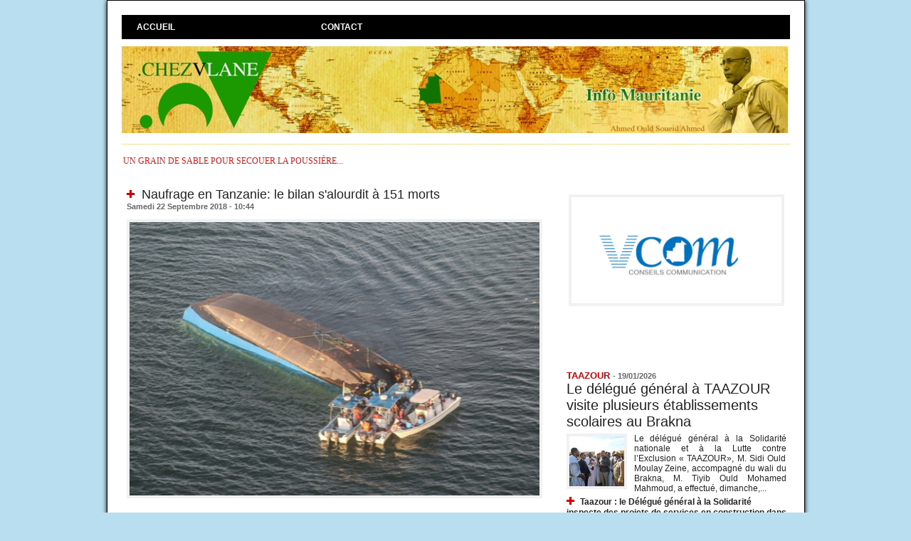

--- FILE ---
content_type: text/html; charset=UTF-8
request_url: https://www.chezvlane.com/Naufrage-en-Tanzanie-le-bilan-s-alourdit-a-151-morts_a10397.html
body_size: 18544
content:
<!DOCTYPE html PUBLIC "-//W3C//DTD XHTML 1.0 Strict//EN" "http://www.w3.org/TR/xhtml1/DTD/xhtml1-strict.dtd">
<html xmlns="http://www.w3.org/1999/xhtml" xmlns:og="http://ogp.me/ns#"  xml:lang="fr" lang="fr">
<head>
<title>Naufrage en Tanzanie: le bilan s'alourdit à 151 morts</title>
 
<meta http-equiv="Content-Type" content="text/html; Charset=UTF-8" />
<meta name="author" lang="fr" content="chezvlane" />
<meta name="description" content="Le bilan du naufrage du ferry MV Nyerere jeudi dans le sud du lac Victoria, en Tanzanie, s'est alourdi pour atteindre 151 victimes samedi, au troisième jour des opérations de recherches, a annoncé l..." />

<meta name="geo.position" content="18.0735299;-15.9582372" />
<meta property="og:url" content="https://www.chezvlane.com/Naufrage-en-Tanzanie-le-bilan-s-alourdit-a-151-morts_a10397.html" />
<meta name="image" property="og:image" content="https://www.chezvlane.com/photo/art/grande/25742780-26864099.jpg?v=1537614039" />
<meta property="og:type" content="article" />
<meta property="og:title" content="Naufrage en Tanzanie: le bilan s'alourdit à 151 morts" />
<meta property="og:description" content="Le bilan du naufrage du ferry MV Nyerere jeudi dans le sud du lac Victoria, en Tanzanie, s'est alourdi pour atteindre 151 victimes samedi, au troisième jour des opérations de recherches, a annoncé la télévision publique TBC. &quot;Les opérations ont repris tôt ce matin&quot;, a indiqué TBC alors que le..." />
<meta property="og:site_name" content="chezvlane" />
<meta property="twitter:card" content="summary_large_image" />
<meta property="twitter:image" content="https://www.chezvlane.com/photo/art/grande/25742780-26864099.jpg?v=1537614039" />
<meta property="twitter:title" content="Naufrage en Tanzanie: le bilan s'alourdit à 151 morts" />
<meta property="twitter:description" content="Le bilan du naufrage du ferry MV Nyerere jeudi dans le sud du lac Victoria, en Tanzanie, s'est alourdi pour atteindre 151 victimes samedi, au troisième jour des opérations de recherches, a annoncé l..." />
<link rel="stylesheet" href="/var/style/style_1.css?v=1747860481" type="text/css" />
<link rel="stylesheet" href="/var/style/style.9461858.css?v=1747860481" type="text/css" />
<link href="https://fonts.googleapis.com/css?family=Istok+Web|verdana&display=swap" rel="stylesheet" type="text/css" />
<link rel="canonical" href="https://www.chezvlane.com/Naufrage-en-Tanzanie-le-bilan-s-alourdit-a-151-morts_a10397.html" />
<link rel="alternate" type="application/rss+xml" title="RSS" href="/xml/syndication.rss" />
<link rel="alternate" type="application/atom+xml" title="ATOM" href="/xml/atom.xml" />
<link rel="icon" href="/favicon.ico?v=1496624207" type="image/x-icon" />
<link rel="shortcut icon" href="/favicon.ico?v=1496624207" type="image/x-icon" />
 
<!-- Google file -->
<meta name="google-site-verification" content="E-qmFwpky49bnBrAarSfTaOY_Ubrckv9HZsKyXjFCwE" />
 
<!-- Msn tags -->
<meta name="msvalidate.01" content="02AF93C5AE880FFD20233E463D01B216" />
<script src="/_public/js/jquery-1.8.3.min.js?v=1731587507" type="text/javascript"></script>
<script src="/_public/js/jquery.tools-1.2.7.min.js?v=1731587507" type="text/javascript"></script>
<script src="/_public/js/compress_jquery.ibox.js?v=1731587507" type="text/javascript"></script>
<script src="/_public/js/jquery-tiptip.min.js?v=1731587507" type="text/javascript"></script>
<script src="/_public/js/compress_fonctions.js?v=1731587507" type="text/javascript"></script>
<script type="text/javascript">
/*<![CDATA[*//*---->*/
selected_page = ['article', ''];
selected_page = ['article', '25742780'];

 var GBRedirectionMode = 'IF_FOUND';
/*--*//*]]>*/

</script>
<style type="text/css">
.mod_9461858 img, .mod_9461858 embed, .mod_9461858 table {
	 max-width: 576px;
}

.mod_9461858 .mod_9461858_pub {
	 min-width: 584px;
}

.mod_9461858 .mod_9461858_pub .cel1 {
	 padding: 0;
}

.mod_9461858 .photo.left .mod_9461858_pub, .mod_9461858 .photo.right .mod_9461858_pub {
	 min-width: 292px; margin: 15px 10px;
}

.mod_9461858 .photo.left .mod_9461858_pub {
	 margin-left: 0;
}

.mod_9461858 .photo.right .mod_9461858_pub {
	 margin-right: 0;
}

.mod_9461858 .para_26864099 .photo {
	 position: static;
}


			#tiptip_holder {
				display: none;
				position: absolute;
				top: 0;
				left: 0;
				z-index: 99999;
			}
</style>

<!-- Google Analytics -->
<script>
  (function(i,s,o,g,r,a,m){i['GoogleAnalyticsObject']=r;i[r]=i[r]||function(){
  (i[r].q=i[r].q||[]).push(arguments)},i[r].l=1*new Date();a=s.createElement(o),
  m=s.getElementsByTagName(o)[0];a.async=1;a.src=g;m.parentNode.insertBefore(a,m)
  })(window,document,'script','https://www.google-analytics.com/analytics.js','ga');

  ga('create', 'UA-97836668-1', 'auto');
  ga('send', 'pageview');

</script>
 
</head>

<body class="mep1 home">
<div id="main">
<!-- ********************************************** ZONE TITRE ********************************************** -->
<div id="main_inner">

<div id="z_col0">
<div class="z_col0_inner">
<table cellpadding="0" cellspacing="0" id="mod_9461890" class="mod_9461890 wm-module module-responsive  module-combo nb-modules-1" style="position:relative">
<tr>
<td class="celcombo1">
<!-- barre_outils 9461891 -->
<div id="ecart_before_9461891" class="ecart_col0 " style="display:none"><hr /></div>
<div id="mod_9461891" class="mod_9461891 wm-module fullbackground  module-barre_outils"><div class="fullmod">
	 <table class="menu_ligne" cellpadding="0" cellspacing="0" ><tr>
		 <td class="id1 cel1 bouton">
			 <a data-link="home,all" href="https://www.chezvlane.com/">Accueil</a>
		 </td>
		 <td class="id2 cel2 bouton">
			 <a href="javascript:protected_mail('chezvlane!SPAM!gmail.com')" >Contact</a>
		 </td>
	 </tr></table>
</div></div>
</td>
<td class="celcombo2 empty">&nbsp;</td>
</tr>
</table>
<div id="ecart_after_9461890" class="ecart_col0"><hr /></div>

<!-- titre 9461854 -->
<div id="ecart_before_9461854" class="ecart_col0 " style="display:none"><hr /></div>
<div id="mod_9461854" class="mod_9461854 wm-module fullbackground "><div class="fullmod">
	 <div class="titre_image"><a href="https://www.chezvlane.com/"><img src="/photo/titre_9461854.jpg?v=1714084772" alt=". chezvlane" title=". chezvlane" class="image"/></a></div>
</div></div>
<div id="ecart_after_9461854" class="ecart_col0"><hr /></div>

<!-- espace 17043872 -->
<div id="ecart_before_17043872" class="ecart_col0 " style="display:none"><hr /></div>
<div id="mod_17043872" class="mod_17043872 wm-module fullbackground "><hr /></div>
<div id="ecart_after_17043872" class="ecart_col0"><hr /></div>

<!-- slogan 9461877 -->
<div id="ecart_before_9461877" class="ecart_col0 " style="display:none"><hr /></div>
<div id="mod_9461877" class="mod_9461877 wm-module fullbackground "><div class="fullmod">
	 <div class="slogan">un grain de sable pour secouer la poussière...</div>
</div></div>

</div>
</div>
<!-- ********************************************** FIN ZONE TITRE ****************************************** -->

<div id="z_centre">
<div class="z_centre_inner">

<!-- ********************************************** COLONNE 1 ********************************************** -->
<div class="z_colonne main-colonne" id="z_col1">
<div class="z_col_median z_col1_inner">
<div id="mod_9461858" class="mod_9461858 wm-module fullbackground  page2_article article-10397">
	 <div class="cel1">
		 <div class="titre">
			 <h1 class="access">
				 <img class="image middle nomargin" src="https://www.chezvlane.com/_images/preset/puces/plus3.gif?v=1732287502" alt=""  /> 
				 Naufrage en Tanzanie: le bilan s'alourdit à 151 morts
			 </h1>
		 </div>
		 <div id="date" class="date">
			 <div class="access">Samedi 22 Septembre 2018 - 10:44</div>
		 </div>
	 <div class="entry-content instapaper_body">
		 <br id="sep_para_1" class="sep_para access"/>
		 <div id="para_1" class="para_26864099 resize" style="">
			 <div class="photo shadow top" style="margin-bottom: 10px">
				 <a href="javascript:void(0)" rel="https://www.chezvlane.com/photo/art/grande/25742780-26864099.jpg?v=1537614039&amp;ibox" title="Naufrage en Tanzanie: le bilan s'alourdit à 151 morts"><img class="responsive"  style="display:none" src="https://www.chezvlane.com/photo/art/grande/25742780-26864099.jpg?v=1537614039" alt="Naufrage en Tanzanie: le bilan s'alourdit à 151 morts" title="Naufrage en Tanzanie: le bilan s'alourdit à 151 morts" />
<img class="not-responsive"  src="https://www.chezvlane.com/photo/art/default/25742780-26864099.jpg?v=1537614041" alt="Naufrage en Tanzanie: le bilan s'alourdit à 151 morts" title="Naufrage en Tanzanie: le bilan s'alourdit à 151 morts" width="576" /></a>
			 </div>
			 <div class="texte">
				 <div class="access firstletter">
					 <span style="font-family: Georgia, Arial, Helvetica, sans-serif; font-size: 18px; text-align: justify;">Le bilan du naufrage du ferry MV Nyerere jeudi dans le sud du lac Victoria, en Tanzanie, s'est alourdi pour atteindre 151 victimes samedi, au troisième jour des opérations de recherches, a annoncé la télévision publique TBC.</span><br style="font-family: Georgia, Arial, Helvetica, sans-serif; font-size: 18px; text-align: justify;" />  <br style="font-family: Georgia, Arial, Helvetica, sans-serif; font-size: 18px; text-align: justify;" />  <span style="font-family: Georgia, Arial, Helvetica, sans-serif; font-size: 18px; text-align: justify;">"Les opérations ont repris tôt ce matin", a indiqué TBC alors que le bilan vendredi soir était encore de 131 morts et 40 rescapés.</span><br style="font-family: Georgia, Arial, Helvetica, sans-serif; font-size: 18px; text-align: justify;" />  &nbsp;  <div class="divVideoStep" id="divVideoStepAdTop" style="font-family: Georgia, Arial, Helvetica, sans-serif; font-size: 18px; text-align: justify;">  <div id="sas_39836" style="box-sizing: border-box;">&nbsp;</div>  </div>  <span style="font-family: Georgia, Arial, Helvetica, sans-serif; font-size: 18px; text-align: justify;">Surchargé de passagers et de marchandises, le MV Nyerere a chaviré jeudi après-midi à quelques dizaines de mètres à peine de sa destination finale, le débarcadère de l'île d'Ukara.</span><br style="font-family: Georgia, Arial, Helvetica, sans-serif; font-size: 18px; text-align: justify;" />  <br style="font-family: Georgia, Arial, Helvetica, sans-serif; font-size: 18px; text-align: justify;" />  <span style="font-family: Georgia, Arial, Helvetica, sans-serif; font-size: 18px; text-align: justify;">Plusieurs témoins interrogés par l'AFP au téléphone ont rapporté qu'à l'approche de l'île, des passagers se sont déplacés vers l'avant du navire pour se préparer à débarquer. Ce mouvement aurait déséquilibré le bateau, qui s'est alors retourné.</span><br style="font-family: Georgia, Arial, Helvetica, sans-serif; font-size: 18px; text-align: justify;" />  <br style="font-family: Georgia, Arial, Helvetica, sans-serif; font-size: 18px; text-align: justify;" />  <span style="font-family: Georgia, Arial, Helvetica, sans-serif; font-size: 18px; text-align: justify;">Par le passé, les naufrages dans cette région des Grands Lacs ont le plus souvent été imputés à des embarcations surchargées et vétustes, et les bilans élevés au fait que la plupart des passagers ne savent pas nager.</span><br style="font-family: Georgia, Arial, Helvetica, sans-serif; font-size: 18px; text-align: justify;" />  &nbsp;  <div class="InArticle_photo InArticle_photo_floatL" style="width: 245px; border: 1px solid rgb(204, 204, 204); float: left; margin-right: 15px; font-family: Georgia, Arial, Helvetica, sans-serif; font-size: 18px; text-align: justify;">  <div class="article_photo" style="width: 245px; text-align: center;"><a class="liens" href="https://www.romandie.com/news/photos/AFP_8d9c3234c6aa9499940f5d29e084aee228263487.jpg"><img src="https://www.romandie.com/news/photos/AFP_9258f9608fbd9f4ad53524772e14cedee260def4.jpg" style="max-width: 100%;" /></a> </div>    <div class="InArticle_photo_legende" style="width: 245px; background: rgb(237, 238, 239); margin-top: -5px;">  <div class="article_photo_legende_txt" style="width: 240.094px; text-align: left; font-size: 12px; padding-top: 3px; padding-bottom: 3px; margin: 0px auto;">Tanzanie / © AFP / Vincent LEFAI</div>  </div>  </div>  <span style="font-family: Georgia, Arial, Helvetica, sans-serif; font-size: 18px; text-align: justify;">Evoquant une "négligence", le président tanzanien John Magufuli a ordonné vendredi soir que "toute les personnes impliquées dans la gestion du ferry" soient arrêtées. "Les responsables seront absolument punis", a-t-il promis.</span><br style="font-family: Georgia, Arial, Helvetica, sans-serif; font-size: 18px; text-align: justify;" />  <br style="font-family: Georgia, Arial, Helvetica, sans-serif; font-size: 18px; text-align: justify;" />  <span style="font-family: Georgia, Arial, Helvetica, sans-serif; font-size: 18px; text-align: justify;">Alors que la capacité du navire est de quelque 100 passagers, des témoins ont rapporté à la télévision publique qu'environ le double d'entre eux se trouvaient à bord du ferry, mais les autorités n'ont pas pu confirmer ce nombre.&nbsp;</span><br style="font-family: Georgia, Arial, Helvetica, sans-serif; font-size: 18px; text-align: justify;" />  <br style="font-family: Georgia, Arial, Helvetica, sans-serif; font-size: 18px; text-align: justify;" />  <span style="font-family: Georgia, Arial, Helvetica, sans-serif; font-size: 18px; text-align: justify;">Les registres des passagers sont le plus souvent lacunaires sur les navires sillonnant le plus grand lac d'Afrique.</span><br style="font-family: Georgia, Arial, Helvetica, sans-serif; font-size: 18px; text-align: justify;" />  <br style="font-family: Georgia, Arial, Helvetica, sans-serif; font-size: 18px; text-align: justify;" />  <br style="font-family: Georgia, Arial, Helvetica, sans-serif; font-size: 18px; text-align: justify;" />  <br style="font-family: Georgia, Arial, Helvetica, sans-serif; font-size: 18px; text-align: justify;" />  <a class="liens" href="https://www.romandie.com/news/ZOOM-Naufrage-en-Tanzanie-le-bilan-s-alourdit-151-morts/955705.rom" target="_blank"><span style="font-family: Georgia, Arial, Helvetica, sans-serif; font-size: 18px; text-align: justify;">(©AFP / (22 septembre 2018 09h37)</span></a> <br style="font-family: Georgia, Arial, Helvetica, sans-serif; font-size: 18px; text-align: justify;" />  &nbsp;
				 </div>
			 </div>
			 <div class="clear"></div>
		 </div>
	 </div>
		 <div class="real-auteur auteur">
			 <div class="access">chezvlane</div>
		 </div>
		 <div class="boutons_ligne" id="boutons">
<a class="bt-home" href="https://www.chezvlane.com/"><img src="/_images/icones/bt_home_8.png?v=1731587505" class="image middle" alt="Accueil" title="Accueil"  />&nbsp;Accueil</a>			 &nbsp;&nbsp;
<a class="bt-mail" rel="nofollow" href="/send/25742780/"><img src="/_images/icones/bt_mail_8.png?v=1731587505" class="image middle" alt="Envoyer à un ami" title="Envoyer à un ami"  />&nbsp;Envoyer à un ami</a>			 &nbsp;&nbsp;
<a class="bt-print" rel="nofollow" onclick="window.open(this.href,'_blank', 'width=600, height=800, scrollbars=yes, menubar=yes, resizable=yes');return false;" href="/Naufrage-en-Tanzanie-le-bilan-s-alourdit-a-151-morts_a10397.html?print=1"><img src="/_images/icones/bt_print_8.png?v=1731587505" class="image middle" alt="Version imprimable" title="Version imprimable"  />&nbsp;Version imprimable</a>			 &nbsp;&nbsp;
<a class="bt-share" href="javascript:void(0)" id="share_boutons_9461858"><img src="/_images/icones/bt_share_8.png?v=1731587505" class="image middle" alt="Partager" title="Partager"  />&nbsp;Partager</a>
		 </div>
		 <div id="entete_liste">
		 <br />
		 <div class="entete_liste" style="float:left">
			 <div class="access" style="padding-top:5px">Dans la même rubrique :</div>
		 </div>
		 <div class="titre_liste pager" style="float:right; padding:0 0 10px 0">
			 <a class="sel" rel="nofollow" href="javascript:void(0)" onclick="recharge('entete_liste', 'https://www.chezvlane.com/mymodule/9461858/', '', 'start=-2&amp;numero=10397&amp;java=false&amp;ajax=true&amp;show=liste_articles&amp;mod_size=2')">&lt;</a>
			 <a href="javascript:void(0)" rel="nofollow" onclick="recharge('entete_liste', 'https://www.chezvlane.com/mymodule/9461858/', '', 'start=2&amp;numero=10397&amp;java=false&amp;ajax=true&amp;show=liste_articles&amp;mod_size=2')">&gt;</a>
		 </div>
		 <div class="break" style="padding-bottom: 10px"></div>
			 <table class="same_rub inner" cellpadding="0" cellspacing="0"><tr style="margin:0 auto">
		 <td class="bloc_liste" style="padding-right:5px;">
		 <div class="titre_liste bloc">
			 <div class="not-responsive" style="position: relative; background: transparent url(https://www.chezvlane.com/photo/art/iphone/54949266-41262878.jpg?v=1616515556) center center no-repeat; display:block; padding-top: 163px; cursor:pointer" onclick="location.href = 'https://www.chezvlane.com/Le-ministre-de-la-justice-ministre-des-affaires-etrangeres-par-interim-decore-l-ambassadeur-russe-en-Mauritanie_a22319.html'"></div>
			 <div class="responsive" style="display:none; background: transparent url(https://www.chezvlane.com/photo/art/large_x2/54949266-41262878.jpg?v=1616515555) center center no-repeat; cursor:pointer" onclick="location.href = 'https://www.chezvlane.com/Le-ministre-de-la-justice-ministre-des-affaires-etrangeres-par-interim-decore-l-ambassadeur-russe-en-Mauritanie_a22319.html'"></div>
			 <h3 class="access">
			 <span class="date">Mardi 23 Mars 2021 - 14:47</span>			 <a class="access" href="/Le-ministre-de-la-justice-ministre-des-affaires-etrangeres-par-interim-decore-l-ambassadeur-russe-en-Mauritanie_a22319.html">			 <img class="image middle nomargin" src="https://www.chezvlane.com/_images/preset/puces/plus3.gif?v=1732287502" alt=""  /> 
Le ministre de la justice, ministre des affaires étrangères par intérim décore l’ambassadeur russe en Mauritanie</a>
			 </h3>
		 </div>
		 </td>
		 <td class="bloc_liste" style="padding-left:5px;">
		 <div class="titre_liste bloc">
			 <div class="not-responsive" style="position: relative; background: transparent url(https://www.chezvlane.com/photo/art/iphone/53141090-40310282.jpg?v=1610889639) center center no-repeat; display:block; padding-top: 163px; cursor:pointer" onclick="location.href = 'https://www.chezvlane.com/Covid-19-au-Zimbabwe-des-victimes-enterrees-a-l-endroit-de-leur-mort-sans-ceremonie_a21937.html'"></div>
			 <div class="responsive" style="display:none; background: transparent url(https://www.chezvlane.com/photo/art/large_x2/53141090-40310282.jpg?v=1610889639) center center no-repeat; cursor:pointer" onclick="location.href = 'https://www.chezvlane.com/Covid-19-au-Zimbabwe-des-victimes-enterrees-a-l-endroit-de-leur-mort-sans-ceremonie_a21937.html'"></div>
			 <h3 class="access">
			 <span class="date">Dimanche 17 Janvier 2021 - 12:01</span>			 <a class="access" href="/Covid-19-au-Zimbabwe-des-victimes-enterrees-a-l-endroit-de-leur-mort-sans-ceremonie_a21937.html">			 <img class="image middle nomargin" src="https://www.chezvlane.com/_images/preset/puces/plus3.gif?v=1732287502" alt=""  /> 
Covid-19 au Zimbabwe : des victimes enterrées à l'endroit de leur mort, sans cérémonie</a>
			 </h3>
		 </div>
		 </td>
			 </tr></table>
		 </div>
		 <p class="boutons_ligne">
			 <a class="access" href="/Chroniques-VLANE_r6.html">Chroniques VLANE</a>
			 <span class="access"> | </span>
			 <a class="access" href="/energie-mines_r8.html">énergie / mines</a>
			 <span class="access"> | </span>
			 <a class="access" href="/politique_r9.html">politique</a>
			 <span class="access"> | </span>
			 <a class="access" href="/economie_r10.html">économie</a>
			 <span class="access"> | </span>
			 <a class="access" href="/affaires-religieuses_r11.html">affaires religieuses</a>
			 <span class="access"> | </span>
			 <a class="access" href="/interview_r12.html">interview</a>
			 <span class="access"> | </span>
			 <a class="access" href="/societe_r13.html">société</a>
			 <span class="access"> | </span>
			 <a class="access" href="/communique_r14.html">communiqué</a>
			 <span class="access"> | </span>
			 <a class="access" href="/droits-de-l-homme_r15.html">droits de l'homme</a>
			 <span class="access"> | </span>
			 <a class="access" href="/Actualites-de-l-opposition_r16.html">Actualités de l'opposition</a>
			 <span class="access"> | </span>
			 <a class="access" href="/diplomatie-cooperation_r19.html">diplomatie / coopération</a>
			 <span class="access"> | </span>
			 <a class="access" href="/ONG-associations_r20.html">ONG / associations</a>
			 <span class="access"> | </span>
			 <a class="access" href="/justice_r22.html">justice</a>
			 <span class="access"> | </span>
			 <a class="access" href="/securite_r26.html">sécurité</a>
			 <span class="access"> | </span>
			 <a class="access" href="/international_r27.html">international</a>
			 <span class="access"> | </span>
			 <a class="access" href="/sports_r28.html">sports</a>
			 <span class="access"> | </span>
			 <a class="access" href="/Syndicats-Patronat_r29.html">Syndicats / Patronat</a>
			 <span class="access"> | </span>
			 <a class="access" href="/TRIBUNE-LIBRE_r30.html">TRIBUNE LIBRE</a>
			 <span class="access"> | </span>
			 <a class="access" href="/faits-divers_r31.html">faits divers</a>
			 <span class="access"> | </span>
			 <a class="access" href="/videos_r34.html">vidéos</a>
			 <span class="access"> | </span>
			 <a class="access" href="/rumeurs_r35.html">rumeurs</a>
			 <span class="access"> | </span>
			 <a class="access" href="/ndlr_r37.html">ndlr</a>
			 <span class="access"> | </span>
			 <a class="access" href="/culture-tourisme_r38.html">culture / tourisme</a>
			 <span class="access"> | </span>
			 <a class="access" href="/peche_r39.html">pêche</a>
			 <span class="access"> | </span>
			 <a class="access" href="/Sante_r42.html">Santé</a>
			 <span class="access"> | </span>
			 <a class="access" href="/medias_r43.html">medias</a>
			 <span class="access"> | </span>
			 <a class="access" href="/conseil-des-ministres_r44.html">conseil des ministres</a>
			 <span class="access"> | </span>
			 <a class="access" href="/actu-g_r46.html">actu.g</a>
			 <span class="access"> | </span>
			 <a class="access" href="/TAAZOUR_r47.html">TAAZOUR</a>
		 </p>
	 </div>
</div>
<div id="ecart_after_9461858" class="ecart_col1"><hr /></div>
</div>
</div>
<!-- ********************************************** FIN COLONNE 1 ****************************************** -->

<!-- ********************************************** COLONNE 2 ********************************************** -->
<div class="z_colonne" id="z_col2">
<div class="z_col_median z_col2_inner">

<!-- article 43392767 -->
<div id="mod_43392767" class="mod_43392767 article wm-module fullbackground  module-article">
	 <div class="cel1">
		 <h3 class="titre"></h3>
		 <div class="photo top" style="text-align:center">
			 <img id="img-56416751-41997634" src="https://www.chezvlane.com/photo/art/default/56416751-41997634.jpg?v=1621466666" alt="" title="" style="width:295px" />
		 </div>
		 <br class="clear" />
	 </div>
</div>
<div id="ecart_after_43392767" class="ecart_col2"><hr /></div>

<!-- rub_une 62728290 -->
<div id="ecart_before_62728290" class="ecart_col2 responsive" style="display:none"><hr /></div>
<div id="mod_62728290" class="mod_62728290 wm-module fullbackground module-responsive  module-rub_une type-1">
	 <div class="entete"><div class="fullmod">
		 <span>Taazour</span>
	 </div></div>
	 <div class="cel1 nb-col-1" style="padding:0"><div class="fullmod">
	 <div class="encapse_bloc id0  clear-x2 clear-x3 clear-x4" style="padding:0 5px;">
		 <div class="no_bloc_rub" style="padding:5px 0">
			 <h4 class="rubrique">
				 <a class="arub47" href="/TAAZOUR_r47.html"><span class="nom_rub47">TAAZOUR</span></a>
				 <span class="date sep1"> - </span><span class="date">19/01/2026</span>
			 </h4>
			 <h3 class="titre first" style=";margin-bottom:5px">
				 <a href="/Le-delegue-general-a-TAAZOUR-visite-plusieurs-etablissements-scolaires-au-Brakna_a38250.html">
					 Le délégué général à TAAZOUR visite plusieurs établissements scolaires au Brakna
				 </a>
			
			 <br class="clear" />
			 </h3>
			 <div class="clear"></div>
				 <div class="photo shadow thumbnail-1" style="">
					 <a href="/Le-delegue-general-a-TAAZOUR-visite-plusieurs-etablissements-scolaires-au-Brakna_a38250.html">
						 <img loading="lazy" src="https://www.chezvlane.com/photo/art/imagette/93783510-65486591.jpg?v=1768854833" alt="Le délégué général à TAAZOUR visite plusieurs établissements scolaires au Brakna" title="Le délégué général à TAAZOUR visite plusieurs établissements scolaires au Brakna"  />
					 </a>
				 </div>
				 <div class="texte">
					 <a href="/Le-delegue-general-a-TAAZOUR-visite-plusieurs-etablissements-scolaires-au-Brakna_a38250.html">
						 Le délégué général à la Solidarité nationale et à la Lutte contre l’Exclusion « TAAZOUR», M. Sidi Ould Moulay Zeine, accompagné du wali du Brakna, M. Tiyib Ould Mohamed Mahmoud, a effectué, dimanche,...
					 </a>
				 </div>
			 <div class="clear"></div>
			 <h3 class="titre_suivants" style="margin-top: 5px">
			 <img class="image middle nomargin" src="https://www.chezvlane.com/_images/preset/puces/plus3.gif?v=1732287502" alt=""  /> 
				 <a href="/Taazour-le-Delegue-general-a-la-Solidarite-inspecte-des-projets-de-services-en-construction-dans-le-Hodh-El-Gharbi_a38242.html">
					 Taazour : le Délégué général à la Solidarité inspecte des projets de services en construction dans le Hodh El Gharbi
				 </a>
			
			 <br class="clear" />
			 </h3>
			 <div class="clear"></div>
			 <h3 class="titre_suivants" style="">
			 <img class="image middle nomargin" src="https://www.chezvlane.com/_images/preset/puces/plus3.gif?v=1732287502" alt=""  /> 
				 <a href="/Le-Delegue-general-de-Taazour-supervise-le-lancement-de-nombre-de-projets-de-developpement-au-profit-de-la-wilaya-du_a38228.html">
					 Le Délégué général de Taazour supervise le lancement de nombre de projets de développement au profit de la wilaya du Hodh Chargui
				 </a>
			
			 <br class="clear" />
			 </h3>
			 <div class="clear"></div>
			 <h3 class="titre_suivants" style="">
			 <img class="image middle nomargin" src="https://www.chezvlane.com/_images/preset/puces/plus3.gif?v=1732287502" alt=""  /> 
				 <a href="/Partenariat-tripartite-MERSE-Taazour-CSA-pour-la-prise-en-charge-de-la-nutrition-de-114-000-eleves-en-Mauritanie_a38226.html">
					 Partenariat tripartite MERSE-Taazour-CSA pour la prise en charge de la nutrition de 114.000 élèves en Mauritanie
				 </a>
			
			 <br class="clear" />
			 </h3>
			 <div class="clear"></div>
		 </div>
	 </div>
	 </div></div>
</div>
<div id="ecart_after_62728290" class="ecart_col2"><hr /></div>

<!-- rub_une 44412229 -->
<div id="ecart_before_44412229" class="ecart_col2 responsive" style="display:none"><hr /></div>
<div id="mod_44412229" class="mod_44412229 wm-module fullbackground module-responsive  module-rub_une type-1">
	 <div class="cel1 nb-col-1" style="padding:0"><div class="fullmod">
	 <div class="encapse_bloc id0  clear-x2 clear-x3 clear-x4" style="padding:0 5px;">
		 <div class="no_bloc_rub" style="padding:5px 0">
			 <h4 class="rubrique">
				 <a class="arub6" href="/Chroniques-VLANE_r6.html"><span class="nom_rub6">Chroniques VLANE</span></a>
				 <span class="date sep1"> - </span><span class="date">09/01/2026</span>
			 </h4>
			 <h3 class="titre first" style=";margin-bottom:5px">
				 <a href="/La-compagnie-de-Yacoub-Sidya-Global-Aviation-obtient-son-permis-d-exploitation-aerienne-au-Senegal_a38169.html">
					 La compagnie de Yacoub Sidya, Global Aviation, obtient son permis d'exploitation aérienne au Sénégal
				 </a>
			
			 <br class="clear" />
			 </h3>
			 <div class="clear"></div>
				 <div class="photo shadow thumbnail-1" style="">
					 <a href="/La-compagnie-de-Yacoub-Sidya-Global-Aviation-obtient-son-permis-d-exploitation-aerienne-au-Senegal_a38169.html">
						 <img loading="lazy" src="https://www.chezvlane.com/photo/art/imagette/93615536-65402275.jpg?v=1767986418" alt="La compagnie de Yacoub Sidya, Global Aviation, obtient son permis d'exploitation aérienne au Sénégal" title="La compagnie de Yacoub Sidya, Global Aviation, obtient son permis d'exploitation aérienne au Sénégal"  />
					 </a>
				 </div>
				 <div class="texte">
					 <a href="/La-compagnie-de-Yacoub-Sidya-Global-Aviation-obtient-son-permis-d-exploitation-aerienne-au-Senegal_a38169.html">
						 "&nbsp;&nbsp;Le Sénégal, engagé dans le désenclavement territorial et le développement touristique, devient un marché stratégique pour les compagnies aériennes régionales. Dans ce cadre, le...
					 </a>
				 </div>
			 <div class="clear"></div>
			 <h3 class="titre_suivants" style="margin-top: 5px">
			 <img class="image middle nomargin" src="https://www.chezvlane.com/_images/preset/puces/plus3.gif?v=1732287502" alt=""  /> 
				 <a href="/Raffinerie-d-or-en-Guinee-Yacoub-Sidya-et-ses-associes-portent-plainte_a38112.html">
					 Raffinerie d'or en Guinée : Yacoub Sidya et ses associés portent plainte
				 </a>
			
			 <br class="clear" />
			 </h3>
			 <div class="clear"></div>
			 <h3 class="titre_suivants" style="">
			 <img class="image middle nomargin" src="https://www.chezvlane.com/_images/preset/puces/plus3.gif?v=1732287502" alt=""  /> 
				 <a href="/Global-Aviation-de-Yacoub-Sidya-entreprendre-avec-passion-survoler-les-defis-vers-de-nouveaux-horizons_a38025.html">
					 Global Aviation de Yacoub Sidya : entreprendre avec passion, survoler les défis vers de nouveaux horizons
				 </a>
			
			 <br class="clear" />
			 </h3>
			 <div class="clear"></div>
			 <h3 class="titre_suivants" style="">
			 <img class="image middle nomargin" src="https://www.chezvlane.com/_images/preset/puces/plus3.gif?v=1732287502" alt=""  /> 
				 <a href="/Tous-les-ennemis-du-ministre-de-l-interieur-ne-sont-pas-ceux-du-president_a37752.html">
					 Tous les ennemis du ministre de l'intérieur ne sont pas ceux du président
				 </a>
			
			 <br class="clear" />
			 </h3>
			 <div class="clear"></div>
		 </div>
	 </div>
	 </div></div>
</div>
<div id="ecart_after_44412229" class="ecart_col2"><hr /></div>

<!-- rub_une 12537142 -->
<div id="ecart_before_12537142" class="ecart_col2 responsive" style="display:none"><hr /></div>
<div id="mod_12537142" class="mod_12537142 wm-module fullbackground module-responsive  module-rub_une type-6">
	 <div class="entete"><div class="fullmod">
		 <span> Rubriques à la une</span>
	 </div></div>
	 <div class="cel1 nb-col-1"><div class="fullmod">
			 <div class="inner_tabs" >
				 <h4 id="rubune_12537142_9" class="rubrique pave_header">
					 <a href="/politique_r9.html">politique</a>
					 <span class="date"> - 25/01/2026</span>
				 </h4>
				 <div>
					 <h3 class="titre first" style=";margin-bottom:5px">
						 <a href="/Le-Premier-ministre-l-action-gouvernementale-doit-s-appuyer-sur-des-solutions-strategiques-qui-s-attaquent-aux-racines_a38295.html">
							 Le Premier ministre : l’action gouvernementale doit s’appuyer sur des solutions stratégiques qui s’attaquent aux racines des problèmes, conformément à des visions et des programmes objectifs.
						 </a>
					
					 <br class="clear" />
					 </h3>
					 <div class="clear"></div>
						 <div class="photo shadow thumbnail-1" style="_position: relative">
							 <a href="/Le-Premier-ministre-l-action-gouvernementale-doit-s-appuyer-sur-des-solutions-strategiques-qui-s-attaquent-aux-racines_a38295.html" style="position:relative">
								 <img loading="lazy" src="https://www.chezvlane.com/photo/art/imagette/93884133-65536025.jpg?v=1769342246" alt="Le Premier ministre : l’action gouvernementale doit s’appuyer sur des solutions stratégiques qui s’attaquent aux racines des problèmes, conformément à des visions et des programmes objectifs." title="Le Premier ministre : l’action gouvernementale doit s’appuyer sur des solutions stratégiques qui s’attaquent aux racines des problèmes, conformément à des visions et des programmes objectifs."  />
							 </a>
						 </div>
						 <div class="texte">
							 <a href="/Le-Premier-ministre-l-action-gouvernementale-doit-s-appuyer-sur-des-solutions-strategiques-qui-s-attaquent-aux-racines_a38295.html">
								 Au début de la séance plénière consacrée à la discussion du bilan et des perspectives de l’action gouvernementale 2025-2026, le Premier ministre a exprimé ses remerciements au Président de...
							 </a>
						 </div>
					 <div class="clear"></div>
					 <h3 class="titre_suivants" style="margin-top: 5px">
					 <img class="image middle nomargin" src="https://www.chezvlane.com/_images/preset/puces/plus3.gif?v=1732287502" alt=""  /> 
						 <a href="/Les-deputes-de-l-Assemblee-nationale-saluent-le-bilan-de-l-action-gouvernementale-et-appellent-a-renforcer-les-services_a38294.html">
							 Les députés de l’Assemblée nationale saluent le bilan de l’action gouvernementale et appellent à renforcer les services publics
						 </a>
					
					 <br class="clear" />
					 </h3>
					 <div class="clear"></div>
					 <h3 class="titre_suivants" style="">
					 <img class="image middle nomargin" src="https://www.chezvlane.com/_images/preset/puces/plus3.gif?v=1732287502" alt=""  /> 
						 <a href="/Le-President-de-la-Republique-s-engage-a-faire-de-l-education-une-priorite-nationale_a38293.html">
							 Le Président de la République s’engage à faire de l’éducation une priorité nationale
						 </a>
					
					 <br class="clear" />
					 </h3>
					 <div class="clear"></div>
					 <h3 class="titre_suivants" style="">
					 <img class="image middle nomargin" src="https://www.chezvlane.com/_images/preset/puces/plus3.gif?v=1732287502" alt=""  /> 
						 <a href="/La-Conference-des-presidents-de-l-Assemblee-nationale-renvoie-le-projet-de-loi-de-reglement-definitif-du-budget-2024-a_a38290.html">
							 La Conférence des présidents de l’Assemblée nationale renvoie le projet de loi de règlement définitif du budget 2024 à la Commission des finances
						 </a>
					
					 <br class="clear" />
					 </h3>
					 <div class="clear"></div>
				 </div>
			 </div>
			 <div class="inner_tabs" style="margin-top:15px">
				 <h4 id="rubune_12537142_19" class="rubrique pave_header">
					 <a href="/diplomatie-cooperation_r19.html">diplomatie / coopération</a>
					 <span class="date"> - 22/01/2026</span>
				 </h4>
				 <div>
					 <h3 class="titre first" style=";margin-bottom:5px">
						 <a href="/Le-President-de-la-Republique-recoit-en-audience-un-envoye-special-du-President-de-la-Gambie_a38275.html">
							 Le Président de la République reçoit en audience un envoyé spécial du Président de la Gambie
						 </a>
					
					 <br class="clear" />
					 </h3>
					 <div class="clear"></div>
						 <div class="photo shadow thumbnail-1" style="_position: relative">
							 <a href="/Le-President-de-la-Republique-recoit-en-audience-un-envoye-special-du-President-de-la-Gambie_a38275.html" style="position:relative">
								 <img loading="lazy" src="https://www.chezvlane.com/photo/art/imagette/93840214-65518307.jpg?v=1769113318" alt="Le Président de la République reçoit en audience un envoyé spécial du Président de la Gambie" title="Le Président de la République reçoit en audience un envoyé spécial du Président de la Gambie"  />
							 </a>
						 </div>
						 <div class="texte">
							 <a href="/Le-President-de-la-Republique-recoit-en-audience-un-envoye-special-du-President-de-la-Gambie_a38275.html">
								 Son Excellence le Président de la République, Monsieur Mohamed Ould Cheikh El Ghazouani, a reçu en audience, jeudi, au Palais présidentiel à Nouakchott, M. Amadou Diagne, ambassadeur itinérant et...
							 </a>
						 </div>
					 <div class="clear"></div>
					 <h3 class="titre_suivants" style="margin-top: 5px">
					 <img class="image middle nomargin" src="https://www.chezvlane.com/_images/preset/puces/plus3.gif?v=1732287502" alt=""  /> 
						 <a href="/Le-President-de-la-Republique-recoit-une-delegation-de-l-organisation-chinoise-GX_a38271.html">
							 Le Président de la République reçoit une délégation de l’organisation chinoise (GX)
						 </a>
					
					 <br class="clear" />
					 </h3>
					 <div class="clear"></div>
					 <h3 class="titre_suivants" style="">
					 <img class="image middle nomargin" src="https://www.chezvlane.com/_images/preset/puces/plus3.gif?v=1732287502" alt=""  /> 
						 <a href="/Le-president-de-l-Assemblee-nationale-recoit-l-ambassadeur-du-Japon_a38260.html">
							 Le président de l’Assemblée nationale reçoit l’ambassadeur du Japon
						 </a>
					
					 <br class="clear" />
					 </h3>
					 <div class="clear"></div>
					 <h3 class="titre_suivants" style="">
					 <img class="image middle nomargin" src="https://www.chezvlane.com/_images/preset/puces/plus3.gif?v=1732287502" alt=""  /> 
						 <a href="/Le-president-de-l-Assemblee-nationale-recoit-l-ambassadeur-d-Algerie_a38259.html">
							 Le président de l’Assemblée nationale reçoit l’ambassadeur d’Algérie
						 </a>
					
					 <br class="clear" />
					 </h3>
					 <div class="clear"></div>
				 </div>
			 </div>
			 <div class="inner_tabs" style="margin-top:15px">
				 <h4 id="rubune_12537142_26" class="rubrique pave_header">
					 <a href="/securite_r26.html">sécurité</a>
					 <span class="date"> - 25/01/2026</span>
				 </h4>
				 <div>
					 <h3 class="titre first" style=";margin-bottom:5px">
						 <a href="/Le-Chef-d-etat-major-de-la-Gendarmerie-inspecte-les-postes-frontaliers-au-niveau-du-Guidimagha_a38306.html">
							 Le Chef d’état-major de la Gendarmerie inspecte les postes frontaliers au niveau du Guidimagha
						 </a>
					
					 <br class="clear" />
					 </h3>
					 <div class="clear"></div>
						 <div class="photo shadow thumbnail-1" style="_position: relative">
							 <a href="/Le-Chef-d-etat-major-de-la-Gendarmerie-inspecte-les-postes-frontaliers-au-niveau-du-Guidimagha_a38306.html" style="position:relative">
								 <img loading="lazy" src="https://www.chezvlane.com/photo/art/imagette/93889527-65538075.jpg?v=1769364839" alt="Le Chef d’état-major de la Gendarmerie inspecte les postes frontaliers au niveau du Guidimagha" title="Le Chef d’état-major de la Gendarmerie inspecte les postes frontaliers au niveau du Guidimagha"  />
							 </a>
						 </div>
						 <div class="texte">
							 <a href="/Le-Chef-d-etat-major-de-la-Gendarmerie-inspecte-les-postes-frontaliers-au-niveau-du-Guidimagha_a38306.html">
								 Le Chef d’état-major de la Gendarmerie nationale, le général de division Ahmed Mahmoud Ould Taleb, et le wali du Guidimakha, M. Dahmane Ould Beyrouk, accompagnés du Commandant de la 4ème Région...
							 </a>
						 </div>
					 <div class="clear"></div>
					 <h3 class="titre_suivants" style="margin-top: 5px">
					 <img class="image middle nomargin" src="https://www.chezvlane.com/_images/preset/puces/plus3.gif?v=1732287502" alt=""  /> 
						 <a href="/Le-directeur-general-de-la-surete-nationale-reunit-les-hauts-responsables-de-son-institution-sans-que-ne-soit-revele-l_a38298.html">
							 Le directeur général de la sûreté nationale réunit les hauts responsables de son institution sans que ne soit révélé l’ordre du jour de cette réunion
						 </a>
					
					 <br class="clear" />
					 </h3>
					 <div class="clear"></div>
					 <h3 class="titre_suivants" style="">
					 <img class="image middle nomargin" src="https://www.chezvlane.com/_images/preset/puces/plus3.gif?v=1732287502" alt=""  /> 
						 <a href="/L-equipage-du-bateau-militaire-avec-lequel-tout-contact-avait-ete-perdu-en-debut-de-semaine-retrouve-sain-et-sauf_a38291.html">
							 L’équipage du bateau militaire avec lequel tout contact avait été perdu en début de semaine retrouvé sain et sauf
						 </a>
					
					 <br class="clear" />
					 </h3>
					 <div class="clear"></div>
					 <h3 class="titre_suivants" style="">
					 <img class="image middle nomargin" src="https://www.chezvlane.com/_images/preset/puces/plus3.gif?v=1732287502" alt=""  /> 
						 <a href="/Le-Directeur-de-la-Surete-et-le-chef-d-Etat-major-de-la-gendarmerie-inspectent-les-services-securitaires-au-niveau-du_a38287.html">
							 Le Directeur de la Sureté et le chef d’Etat-major de la gendarmerie inspectent les services sécuritaires au niveau du bac de Rosso
						 </a>
					
					 <br class="clear" />
					 </h3>
					 <div class="clear"></div>
				 </div>
			 </div>
			 <div class="inner_tabs" style="margin-top:15px">
				 <h4 id="rubune_12537142_16" class="rubrique pave_header">
					 <a href="/Actualites-de-l-opposition_r16.html">Actualités de l'opposition</a>
					 <span class="date"> - 25/01/2026</span>
				 </h4>
				 <div>
					 <h3 class="titre first" style=";margin-bottom:5px">
						 <a href="/Le-parti-Tawassoul-tient-un-congres-extraordinaire-pour-adapter-ses-textes-a-la-nouvelle-loi-sur-les-partis_a38304.html">
							 Le parti “Tawassoul” tient un congrès extraordinaire pour adapter ses textes à la nouvelle loi sur les partis
						 </a>
					
					 <br class="clear" />
					 </h3>
					 <div class="clear"></div>
						 <div class="photo shadow thumbnail-1" style="_position: relative">
							 <a href="/Le-parti-Tawassoul-tient-un-congres-extraordinaire-pour-adapter-ses-textes-a-la-nouvelle-loi-sur-les-partis_a38304.html" style="position:relative">
								 <img loading="lazy" src="https://www.chezvlane.com/photo/art/imagette/93889465-65538063.jpg?v=1769364726" alt="Le parti “Tawassoul” tient un congrès extraordinaire pour adapter ses textes à la nouvelle loi sur les partis" title="Le parti “Tawassoul” tient un congrès extraordinaire pour adapter ses textes à la nouvelle loi sur les partis"  />
							 </a>
						 </div>
						 <div class="texte">
							 <a href="/Le-parti-Tawassoul-tient-un-congres-extraordinaire-pour-adapter-ses-textes-a-la-nouvelle-loi-sur-les-partis_a38304.html">
								 Le parti du Rassemblement National pour la Réforme et le Développement (Tawassoul) a tenu, samedi à Nouakchott, un congrès extraordinaire, en présence de la direction du parti et des membres de ses...
							 </a>
						 </div>
					 <div class="clear"></div>
					 <h3 class="titre_suivants" style="margin-top: 5px">
					 <img class="image middle nomargin" src="https://www.chezvlane.com/_images/preset/puces/plus3.gif?v=1732287502" alt=""  /> 
						 <a href="/Un-depute-de-l-opposition-appelle-a-la-nationalisation-des-richesses-aurifere-et-halieutique-du-pays_a38297.html">
							 Un député de l’opposition appelle à la nationalisation des richesses aurifère et halieutique du pays
						 </a>
					
					 <br class="clear" />
					 </h3>
					 <div class="clear"></div>
					 <h3 class="titre_suivants" style="">
					 <img class="image middle nomargin" src="https://www.chezvlane.com/_images/preset/puces/plus3.gif?v=1732287502" alt=""  /> 
						 <a href="/Un-depute-a-propos-du-discours-bilan-du-premier-ministre-un-bilan-entierement-deconnecte-de-la-realite-du-pays_a38296.html">
							 Un député à propos du discours bilan du premier ministre : « un bilan entièrement déconnecté de la réalité du pays »
						 </a>
					
					 <br class="clear" />
					 </h3>
					 <div class="clear"></div>
					 <h3 class="titre_suivants" style="">
					 <img class="image middle nomargin" src="https://www.chezvlane.com/_images/preset/puces/plus3.gif?v=1732287502" alt=""  /> 
						 <a href="/Docteur-Bettar-El-Arby-professeur-a-l-Universite-de-Nouakchott-membre-du-parti-RAG-non-reconnu-Les-acteurs-politiques_a38283.html">
							 Docteur Bettar El Arby, professeur à l'Université de Nouakchott, membre du parti RAG (non reconnu) : ‘’Les acteurs politiques invités au dialogue ne représentent pas la population’’
						 </a>
					
					 <br class="clear" />
					 </h3>
					 <div class="clear"></div>
				 </div>
			 </div>
			 <div class="inner_tabs" style="margin-top:15px">
				 <h4 id="rubune_12537142_30" class="rubrique pave_header">
					 <a href="/TRIBUNE-LIBRE_r30.html">TRIBUNE LIBRE</a>
					 <span class="date"> - 25/01/2026</span>
				 </h4>
				 <div>
					 <h3 class="titre first" style=";margin-bottom:5px">
						 <a href="/Ahmed-Khattry-repond-a-l-intervention-du-depute-Biram-Dah-Abeid-devant-le-Premier-ministre_a38301.html">
							 Ahmed Khattry répond à l’intervention du député Biram Dah Abeid devant le Premier ministre
						 </a>
					
					 <br class="clear" />
					 </h3>
					 <div class="clear"></div>
						 <div class="photo shadow thumbnail-1" style="_position: relative">
							 <a href="/Ahmed-Khattry-repond-a-l-intervention-du-depute-Biram-Dah-Abeid-devant-le-Premier-ministre_a38301.html" style="position:relative">
								 <img loading="lazy" src="https://www.chezvlane.com/photo/art/imagette/93884186-65536043.jpg?v=1769342649" alt="Ahmed Khattry répond à l’intervention du député Biram Dah Abeid devant le Premier ministre" title="Ahmed Khattry répond à l’intervention du député Biram Dah Abeid devant le Premier ministre"  />
							 </a>
						 </div>
						 <div class="texte">
							 <a href="/Ahmed-Khattry-repond-a-l-intervention-du-depute-Biram-Dah-Abeid-devant-le-Premier-ministre_a38301.html">
								 Ce qui a été exprimé par le député Biram Dah Abeid ne relève pas d’une critique politique responsable, mais d’un discours de menace et d’intimidation, indigne de la stature d’un élu siégeant dans une...
							 </a>
						 </div>
					 <div class="clear"></div>
					 <h3 class="titre_suivants" style="margin-top: 5px">
					 <img class="image middle nomargin" src="https://www.chezvlane.com/_images/preset/puces/plus3.gif?v=1732287502" alt=""  /> 
						 <a href="/​Etats-Unis-Le-fardeau-de-l-ordre-international-devient-une-semence-du-declin_a38276.html">
							 ​Etats-Unis : Le fardeau de l’ordre international devient une semence du déclin
						 </a>
					
					 <br class="clear" />
					 </h3>
					 <div class="clear"></div>
					 <h3 class="titre_suivants" style="">
					 <img class="image middle nomargin" src="https://www.chezvlane.com/_images/preset/puces/plus3.gif?v=1732287502" alt=""  /> 
						 <a href="/Le-Premier-Ministre-Un-bilan-gouvernemental-entre-realisme-et-responsabilite-par-El-Wely-Sidi-Heiba_a38277.html">
							 Le Premier Ministre : Un bilan gouvernemental entre réalisme et responsabilité par El Wely Sidi Heiba
						 </a>
					
					 <br class="clear" />
					 </h3>
					 <div class="clear"></div>
					 <h3 class="titre_suivants" style="">
					 <img class="image middle nomargin" src="https://www.chezvlane.com/_images/preset/puces/plus3.gif?v=1732287502" alt=""  /> 
						 <a href="/Un-dialogue-national-pour-un-sursaut-national_a38285.html">
							 Un dialogue national pour un sursaut national ?
						 </a>
					
					 <br class="clear" />
					 </h3>
					 <div class="clear"></div>
				 </div>
			 </div>
			 <div class="inner_tabs" style="margin-top:15px">
				 <h4 id="rubune_12537142_8" class="rubrique pave_header">
					 <a href="/energie-mines_r8.html">énergie / mines</a>
					 <span class="date"> - 23/01/2026</span>
				 </h4>
				 <div>
					 <h3 class="titre first" style=";margin-bottom:5px">
						 <a href="/Tiris-Zemour-les-orpailleurs-manifestent-a-Zouerate-contre-la-decision-des-autorites-de-leur-interdire-d-aller-au-dela_a38292.html">
							 Tiris Zemour : les orpailleurs manifestent à Zouerate contre la décision des autorités de leur interdire d’aller au-delà de 10 km de la frontière algérienne
						 </a>
					
					 <br class="clear" />
					 </h3>
					 <div class="clear"></div>
						 <div class="photo shadow thumbnail-1" style="_position: relative">
							 <a href="/Tiris-Zemour-les-orpailleurs-manifestent-a-Zouerate-contre-la-decision-des-autorites-de-leur-interdire-d-aller-au-dela_a38292.html" style="position:relative">
								 <img loading="lazy" src="https://www.chezvlane.com/photo/art/imagette/93859360-65527130.jpg?v=1769201935" alt="Tiris Zemour : les orpailleurs manifestent à Zouerate contre la décision des autorités de leur interdire d’aller au-delà de 10 km de la frontière algérienne" title="Tiris Zemour : les orpailleurs manifestent à Zouerate contre la décision des autorités de leur interdire d’aller au-delà de 10 km de la frontière algérienne"  />
							 </a>
						 </div>
						 <div class="texte">
							 <a href="/Tiris-Zemour-les-orpailleurs-manifestent-a-Zouerate-contre-la-decision-des-autorites-de-leur-interdire-d-aller-au-dela_a38292.html">
								 Plusieurs orpailleurs ont manifesté devant le centre de traitement de l’or à Zouerate pour protester contre la décision prise par les autorités de les éloigner de 10 kilomètres de la frontière...
							 </a>
						 </div>
					 <div class="clear"></div>
					 <h3 class="titre_suivants" style="margin-top: 5px">
					 <img class="image middle nomargin" src="https://www.chezvlane.com/_images/preset/puces/plus3.gif?v=1732287502" alt=""  /> 
						 <a href="/Le-ministre-de-l-energie-et-du-petrole-la-societe-chargee-d-approvisionner-le-marche-a-recouru-a-ses-reserves-au-Senegal_a38289.html">
							 Le ministre de l’énergie et du pétrole : « la société chargée d’approvisionner le marché a recouru à ses réserves au Sénégal pour faire face à la pénurie de carburant sans incidence financière sur le trésor public »
						 </a>
					
					 <br class="clear" />
					 </h3>
					 <div class="clear"></div>
					 <h3 class="titre_suivants" style="">
					 <img class="image middle nomargin" src="https://www.chezvlane.com/_images/preset/puces/plus3.gif?v=1732287502" alt=""  /> 
						 <a href="/Ministre-des-Mines-Le-travail-est-en-cours-pour-reglementer-le-secteur-minier-artisanal-afin-de-garantir-les-droits-de_a38264.html">
							 Ministre des Mines : Le travail est en cours pour réglementer le secteur minier artisanal afin de garantir les droits de tous
						 </a>
					
					 <br class="clear" />
					 </h3>
					 <div class="clear"></div>
					 <h3 class="titre_suivants" style="">
					 <img class="image middle nomargin" src="https://www.chezvlane.com/_images/preset/puces/plus3.gif?v=1732287502" alt=""  /> 
						 <a href="/Penurie-d-essence-en-Mauritanie-le-ministere-promet-une-solution-au-probleme-avec-l-arrivee-lundi-d-un-navire-de_a38232.html">
							 Pénurie d’essence en Mauritanie : le ministère promet une solution au problème avec l’arrivée lundi d’un navire de ravitaillement
						 </a>
					
					 <br class="clear" />
					 </h3>
					 <div class="clear"></div>
				 </div>
			 </div>
			 <div class="inner_tabs" style="margin-top:15px">
				 <h4 id="rubune_12537142_15" class="rubrique pave_header">
					 <a href="/droits-de-l-homme_r15.html">droits de l'homme</a>
					 <span class="date"> - 25/01/2026</span>
				 </h4>
				 <div>
					 <h3 class="titre first" style=";margin-bottom:5px">
						 <a href="/Le-Commissaire-aux-droits-de-l-homme-de-retour-a-Nouakchott_a38303.html">
							 Le Commissaire aux droits de l’homme de retour à Nouakchott
						 </a>
					
					 <br class="clear" />
					 </h3>
					 <div class="clear"></div>
						 <div class="photo shadow thumbnail-1" style="_position: relative">
							 <a href="/Le-Commissaire-aux-droits-de-l-homme-de-retour-a-Nouakchott_a38303.html" style="position:relative">
								 <img loading="lazy" src="https://www.chezvlane.com/photo/art/imagette/93889461-65538051.jpg?v=1769364674" alt="Le Commissaire aux droits de l’homme de retour à Nouakchott" title="Le Commissaire aux droits de l’homme de retour à Nouakchott"  />
							 </a>
						 </div>
						 <div class="texte">
							 <a href="/Le-Commissaire-aux-droits-de-l-homme-de-retour-a-Nouakchott_a38303.html">
								 Le commissaire aux Droits de l’homme, à l’action humanitaire et aux relations avec la société civile, M. Sid’Ahmed Ould Benane, a regagné Nouakchott samedi matin, en provenance de Genève, après avoir...
							 </a>
						 </div>
					 <div class="clear"></div>
					 <h3 class="titre_suivants" style="margin-top: 5px">
					 <img class="image middle nomargin" src="https://www.chezvlane.com/_images/preset/puces/plus3.gif?v=1732287502" alt=""  /> 
						 <a href="/Action-sociale-plus-de-1300-enfants-sauves-de-nuit-de-la-rue-dans-le-cadre-de-la-campagne-de-protection-initiee-par-le_a38274.html">
							 Action sociale : plus de 1300 enfants sauvés de nuit de la rue dans le cadre de la campagne de protection initiée par le ministère
						 </a>
					
					 <br class="clear" />
					 </h3>
					 <div class="clear"></div>
					 <h3 class="titre_suivants" style="">
					 <img class="image middle nomargin" src="https://www.chezvlane.com/_images/preset/puces/plus3.gif?v=1732287502" alt=""  /> 
						 <a href="/Nomination-d-un-commissaire-adjoint-aux-Droits-de-l-Homme-a-l-Action-humanitaire-et-aux-Relations-avec-la-Societe_a38223.html">
							 Nomination d’un commissaire adjoint aux Droits de l’Homme, à l’Action humanitaire et aux Relations avec la Société civile
						 </a>
					
					 <br class="clear" />
					 </h3>
					 <div class="clear"></div>
					 <h3 class="titre_suivants" style="">
					 <img class="image middle nomargin" src="https://www.chezvlane.com/_images/preset/puces/plus3.gif?v=1732287502" alt=""  /> 
						 <a href="/Le-ministre-des-Affaires-economiques-s-entretient-avec-les-partenaires-au-sujet-du-plan-d-urgence-pour-les-refugies_a38196.html">
							 Le ministre des Affaires économiques s’entretient avec les partenaires au sujet du plan d’urgence pour les réfugiés
						 </a>
					
					 <br class="clear" />
					 </h3>
					 <div class="clear"></div>
				 </div>
			 </div>
			 <div class="inner_tabs" style="margin-top:15px">
				 <h4 id="rubune_12537142_11" class="rubrique pave_header">
					 <a href="/affaires-religieuses_r11.html">affaires religieuses</a>
					 <span class="date"> - 17/01/2026</span>
				 </h4>
				 <div>
					 <h3 class="titre first" style=";margin-bottom:5px">
						 <a href="/Rosso-Ouverture-de-la-15e-session-du-Forum-culturel-sur-la-biographie-du-Prophete_a38236.html">
							 Rosso : Ouverture de la 15e session du Forum culturel sur la biographie du Prophète
						 </a>
					
					 <br class="clear" />
					 </h3>
					 <div class="clear"></div>
						 <div class="photo shadow thumbnail-1" style="_position: relative">
							 <a href="/Rosso-Ouverture-de-la-15e-session-du-Forum-culturel-sur-la-biographie-du-Prophete_a38236.html" style="position:relative">
								 <img loading="lazy" src="https://www.chezvlane.com/photo/art/imagette/93749255-65471149.jpg?v=1768680461" alt="Rosso : Ouverture de la 15e session du Forum culturel sur la biographie du Prophète" title="Rosso : Ouverture de la 15e session du Forum culturel sur la biographie du Prophète"  />
							 </a>
						 </div>
						 <div class="texte">
							 <a href="/Rosso-Ouverture-de-la-15e-session-du-Forum-culturel-sur-la-biographie-du-Prophete_a38236.html">
								 Le 15e Forum culturel annuel sur la biographie du Prophète, organisé par le Forum culturel sur la biographie du Prophète, a débuté vendredi soir à Rosso.  Le thème du forum est : « La noblesse de...
							 </a>
						 </div>
					 <div class="clear"></div>
					 <h3 class="titre_suivants" style="margin-top: 5px">
					 <img class="image middle nomargin" src="https://www.chezvlane.com/_images/preset/puces/plus3.gif?v=1732287502" alt=""  /> 
						 <a href="/Le-Secretaire-general-du-ministere-des-Affaires-islamiques-inaugure-une-mosquee-dans-la-moughataa-du-Ksar_a38234.html">
							 Le Secrétaire général du ministère des Affaires islamiques inaugure une mosquée dans la moughataa du Ksar
						 </a>
					
					 <br class="clear" />
					 </h3>
					 <div class="clear"></div>
					 <h3 class="titre_suivants" style="">
					 <img class="image middle nomargin" src="https://www.chezvlane.com/_images/preset/puces/plus3.gif?v=1732287502" alt=""  /> 
						 <a href="/Le-ministre-des-Affaires-islamiques-le-departement-a-pris-des-mesures-exhaustives-en-faveur-du-Hajj-Nouakchott_a38132.html">
							 Le ministre des Affaires islamiques: le département a pris des mesures exhaustives en faveur du Hajj Nouakchott
						 </a>
					
					 <br class="clear" />
					 </h3>
					 <div class="clear"></div>
					 <h3 class="titre_suivants" style="">
					 <img class="image middle nomargin" src="https://www.chezvlane.com/_images/preset/puces/plus3.gif?v=1732287502" alt=""  /> 
						 <a href="/Le-President-de-la-Republique-accomplit-la-priere-du-vendredi-a-l-ancienne-mosquee-de-Ouadane_a38028.html">
							 Le Président de la République accomplit la prière du vendredi à l’ancienne mosquée de Ouadane
						 </a>
					
					 <br class="clear" />
					 </h3>
					 <div class="clear"></div>
				 </div>
			 </div>
			 <div class="inner_tabs" style="margin-top:15px">
				 <h4 id="rubune_12537142_22" class="rubrique pave_header">
					 <a href="/justice_r22.html">justice</a>
					 <span class="date"> - 25/01/2026</span>
				 </h4>
				 <div>
					 <h3 class="titre first" style=";margin-bottom:5px">
						 <a href="/Cour-supreme-quarante-conseillers-redeployes-apres-la-dissolution-de-la-Chambre-administrative_a38299.html">
							 Cour suprême : quarante conseillers redéployés après la dissolution de la Chambre administrative
						 </a>
					
					 <br class="clear" />
					 </h3>
					 <div class="clear"></div>
						 <div class="photo shadow thumbnail-1" style="_position: relative">
							 <a href="/Cour-supreme-quarante-conseillers-redeployes-apres-la-dissolution-de-la-Chambre-administrative_a38299.html" style="position:relative">
								 <img loading="lazy" src="https://www.chezvlane.com/photo/art/imagette/93884182-65536038.jpg?v=1769342522" alt="Cour suprême : quarante conseillers redéployés après la dissolution de la Chambre administrative" title="Cour suprême : quarante conseillers redéployés après la dissolution de la Chambre administrative"  />
							 </a>
						 </div>
						 <div class="texte">
							 <a href="/Cour-supreme-quarante-conseillers-redeployes-apres-la-dissolution-de-la-Chambre-administrative_a38299.html">
								 Le président de la Cour suprême, Cheikh Ahmed ould Sid’Ahmed, a signé un arrêté actant le redéploiement de quarante conseillers au sein des différentes chambres de la haute juridiction. La mesure...
							 </a>
						 </div>
					 <div class="clear"></div>
					 <h3 class="titre_suivants" style="margin-top: 5px">
					 <img class="image middle nomargin" src="https://www.chezvlane.com/_images/preset/puces/plus3.gif?v=1732287502" alt=""  /> 
						 <a href="/Le-ministre-de-la-Justice-recoit-les-bureaux-executifs-du-Regroupement-professionnel-des-experts-judiciaires-et-du_a38192.html">
							 Le ministre de la Justice reçoit les bureaux exécutifs du Regroupement professionnel des experts judiciaires et du Syndicat indépendant des assesseurs
						 </a>
					
					 <br class="clear" />
					 </h3>
					 <div class="clear"></div>
					 <h3 class="titre_suivants" style="">
					 <img class="image middle nomargin" src="https://www.chezvlane.com/_images/preset/puces/plus3.gif?v=1732287502" alt=""  /> 
						 <a href="/Un-reseau-de-trafiquants-de-drogues-demantele-par-la-police-a-Nouakchott_a38121.html">
							 Un réseau de trafiquants de drogues démantelé par la police à Nouakchott
						 </a>
					
					 <br class="clear" />
					 </h3>
					 <div class="clear"></div>
					 <h3 class="titre_suivants" style="">
					 <img class="image middle nomargin" src="https://www.chezvlane.com/_images/preset/puces/plus3.gif?v=1732287502" alt=""  /> 
						 <a href="/Le-President-de-la-Republique-preside-la-reunion-du-Conseil-superieur-de-la-magistrature_a38085.html">
							 Le Président de la République préside la réunion du Conseil supérieur de la magistrature
						 </a>
					
					 <br class="clear" />
					 </h3>
					 <div class="clear"></div>
				 </div>
			 </div>
			 <div class="inner_tabs" style="margin-top:15px">
				 <h4 id="rubune_12537142_44" class="rubrique pave_header">
					 <a href="/conseil-des-ministres_r44.html">conseil des ministres</a>
					 <span class="date"> - 21/01/2026</span>
				 </h4>
				 <div>
					 <h3 class="titre first" style=";margin-bottom:5px">
						 <a href="/Communique-du-conseil-des-ministres-du-21-janvier-2026_a38263.html">
							 Communiqué du conseil des ministres du 21 janvier 2026
						 </a>
					
					 <br class="clear" />
					 </h3>
					 <div class="clear"></div>
						 <div class="photo shadow thumbnail-1" style="_position: relative">
							 <a href="/Communique-du-conseil-des-ministres-du-21-janvier-2026_a38263.html" style="position:relative">
								 <img loading="lazy" src="https://www.chezvlane.com/photo/art/imagette/93822591-65508002.jpg?v=1769033847" alt="Communiqué du conseil des ministres du 21 janvier 2026" title="Communiqué du conseil des ministres du 21 janvier 2026"  />
							 </a>
						 </div>
						 <div class="texte">
							 <a href="/Communique-du-conseil-des-ministres-du-21-janvier-2026_a38263.html">
								 Le Conseil des Ministres s’est réuni le mercredi 21 janvier 2026, sous la Présidence de Son Excellence Monsieur Mohamed OULD CHEIKH EL-GHAZOUANI, Président de la République.  Le Conseil a examiné et...
							 </a>
						 </div>
					 <div class="clear"></div>
					 <h3 class="titre_suivants" style="margin-top: 5px">
					 <img class="image middle nomargin" src="https://www.chezvlane.com/_images/preset/puces/plus3.gif?v=1732287502" alt=""  /> 
						 <a href="/Communique-du-conseil-des-ministres-du-14-janvier-2026_a38203.html">
							 Communiqué du conseil des ministres du 14 janvier 2026
						 </a>
					
					 <br class="clear" />
					 </h3>
					 <div class="clear"></div>
					 <h3 class="titre_suivants" style="">
					 <img class="image middle nomargin" src="https://www.chezvlane.com/_images/preset/puces/plus3.gif?v=1732287502" alt=""  /> 
						 <a href="/Communique-du-conseil-des-ministres-du-7-janvier-2026_a38144.html">
							 Communiqué du conseil des ministres du 7 janvier 2026
						 </a>
					
					 <br class="clear" />
					 </h3>
					 <div class="clear"></div>
					 <h3 class="titre_suivants" style="">
					 <img class="image middle nomargin" src="https://www.chezvlane.com/_images/preset/puces/plus3.gif?v=1732287502" alt=""  /> 
						 <a href="/Communique-du-conseil-des-ministres-du-31-decembre-2025_a38111.html">
							 Communiqué du conseil des ministres du 31 décembre 2025
						 </a>
					
					 <br class="clear" />
					 </h3>
					 <div class="clear"></div>
				 </div>
			 </div>
			 <div class="inner_tabs" style="margin-top:15px">
				 <h4 id="rubune_12537142_38" class="rubrique pave_header">
					 <a href="/culture-tourisme_r38.html">culture / tourisme</a>
					 <span class="date"> - 21/01/2026</span>
				 </h4>
				 <div>
					 <h3 class="titre first" style=";margin-bottom:5px">
						 <a href="/Participation-de-l-Office-National-du-Tourisme-au-lancement-du-Salon-International-du-Tourisme-de-Madrid_a38262.html">
							 Participation de l’Office National du Tourisme au lancement du Salon International du Tourisme de Madrid
						 </a>
					
					 <br class="clear" />
					 </h3>
					 <div class="clear"></div>
						 <div class="photo shadow thumbnail-1" style="_position: relative">
							 <a href="/Participation-de-l-Office-National-du-Tourisme-au-lancement-du-Salon-International-du-Tourisme-de-Madrid_a38262.html" style="position:relative">
								 <img loading="lazy" src="https://www.chezvlane.com/photo/art/imagette/93822568-65507991.jpg?v=1769033756" alt="Participation de l’Office National du Tourisme au lancement du Salon International du Tourisme de Madrid" title="Participation de l’Office National du Tourisme au lancement du Salon International du Tourisme de Madrid"  />
							 </a>
						 </div>
						 <div class="texte">
							 <a href="/Participation-de-l-Office-National-du-Tourisme-au-lancement-du-Salon-International-du-Tourisme-de-Madrid_a38262.html">
								 Démarrage, mercredi à Madrid, des activités du Salon International du Tourisme de Madrid, l’un des événements touristiques mondiaux les plus importants, avec la participation de l’Office National du...
							 </a>
						 </div>
					 <div class="clear"></div>
					 <h3 class="titre_suivants" style="margin-top: 5px">
					 <img class="image middle nomargin" src="https://www.chezvlane.com/_images/preset/puces/plus3.gif?v=1732287502" alt=""  /> 
						 <a href="/L-Union-mondiale-des-ecrivains-de-langue-hassaniya-lance-ses-activites-pour-l-annee-2026_a38253.html">
							 L’Union mondiale des écrivains de langue hassaniya lance ses activités pour l’année 2026
						 </a>
					
					 <br class="clear" />
					 </h3>
					 <div class="clear"></div>
					 <h3 class="titre_suivants" style="">
					 <img class="image middle nomargin" src="https://www.chezvlane.com/_images/preset/puces/plus3.gif?v=1732287502" alt=""  /> 
						 <a href="/Atterrissage-a-Atar-du-cinquieme-vol-charter-avec-a-son-bord-147-touristes_a38237.html">
							 Atterrissage à Atar du cinquième vol charter avec à son bord 147 touristes
						 </a>
					
					 <br class="clear" />
					 </h3>
					 <div class="clear"></div>
					 <h3 class="titre_suivants" style="">
					 <img class="image middle nomargin" src="https://www.chezvlane.com/_images/preset/puces/plus3.gif?v=1732287502" alt=""  /> 
						 <a href="/La-ministre-du-Commerce-et-du-Tourisme-supervise-la-signature-d-un-accord-visant-a-reduire-les-prix-des-produits-de-base_a38162.html">
							 La ministre du Commerce et du Tourisme supervise la signature d’un accord visant à réduire les prix des produits de base
						 </a>
					
					 <br class="clear" />
					 </h3>
					 <div class="clear"></div>
				 </div>
			 </div>
			 <div class="inner_tabs" style="margin-top:15px">
				 <h4 id="rubune_12537142_42" class="rubrique pave_header">
					 <a href="/Sante_r42.html">Santé</a>
					 <span class="date"> - 22/01/2026</span>
				 </h4>
				 <div>
					 <h3 class="titre first" style=";margin-bottom:5px">
						 <a href="/Une-delegation-chinoise-s-informe-a-Kiffa-sur-l-action-d-une-l-equipe-medicale-chinoise-specialisee-en-ophtalmologie_a38269.html">
							 Une délégation chinoise s’informe à Kiffa sur l’action d’une l’équipe médicale chinoise spécialisée en ophtalmologie
						 </a>
					
					 <br class="clear" />
					 </h3>
					 <div class="clear"></div>
						 <div class="photo shadow thumbnail-1" style="_position: relative">
							 <a href="/Une-delegation-chinoise-s-informe-a-Kiffa-sur-l-action-d-une-l-equipe-medicale-chinoise-specialisee-en-ophtalmologie_a38269.html" style="position:relative">
								 <img loading="lazy" src="https://www.chezvlane.com/photo/art/imagette/93832872-65515203.jpg?v=1769090867" alt="Une délégation chinoise s’informe à Kiffa sur l’action d’une l’équipe médicale chinoise spécialisée en ophtalmologie" title="Une délégation chinoise s’informe à Kiffa sur l’action d’une l’équipe médicale chinoise spécialisée en ophtalmologie"  />
							 </a>
						 </div>
						 <div class="texte">
							 <a href="/Une-delegation-chinoise-s-informe-a-Kiffa-sur-l-action-d-une-l-equipe-medicale-chinoise-specialisee-en-ophtalmologie_a38269.html">
								 Une délégation de l’organisation chinoise GX a effectué ce jeudi à Kiffa une visite de courtoisie aux autorités administratives et municipales de la ville avant de se rendue au centre hospitalier de...
							 </a>
						 </div>
					 <div class="clear"></div>
					 <h3 class="titre_suivants" style="margin-top: 5px">
					 <img class="image middle nomargin" src="https://www.chezvlane.com/_images/preset/puces/plus3.gif?v=1732287502" alt=""  /> 
						 <a href="/Le-Ministre-de-la-Sante-et-le-Ministre-Delegue-aupres-du-Ministre-de-l-Interieur-visitent-les-etablissements-de-sante-a_a38247.html">
							 Le Ministre de la Santé et le Ministre Délégué auprès du Ministre de l’Intérieur visitent les établissements de santé à Kaédi
						 </a>
					
					 <br class="clear" />
					 </h3>
					 <div class="clear"></div>
					 <h3 class="titre_suivants" style="">
					 <img class="image middle nomargin" src="https://www.chezvlane.com/_images/preset/puces/plus3.gif?v=1732287502" alt=""  /> 
						 <a href="/Le-Ministre-de-la-Sante-effectue-une-visite-a-la-Caisse-Nationale-d-Assurance-Maladie_a38231.html">
							 Le Ministre de la Santé effectue une visite à la Caisse Nationale d’Assurance Maladie
						 </a>
					
					 <br class="clear" />
					 </h3>
					 <div class="clear"></div>
					 <h3 class="titre_suivants" style="">
					 <img class="image middle nomargin" src="https://www.chezvlane.com/_images/preset/puces/plus3.gif?v=1732287502" alt=""  /> 
						 <a href="/La-Commission-des-ressources-humaines-de-l-Assemblee-nationale-examine-deux-projets-de-loi-pour-financer-l-extension-du_a38201.html">
							 La Commission des ressources humaines de l’Assemblée nationale examine deux projets de loi pour financer l’extension du Centre national de cardiologie
						 </a>
					
					 <br class="clear" />
					 </h3>
					 <div class="clear"></div>
				 </div>
			 </div>
			 <div class="inner_tabs" style="margin-top:15px">
				 <h4 id="rubune_12537142_28" class="rubrique pave_header">
					 <a href="/sports_r28.html">sports</a>
					 <span class="date"> - 18/01/2026</span>
				 </h4>
				 <div>
					 <h3 class="titre first" style=";margin-bottom:5px">
						 <a href="/Le-ministre-de-l-Autonomisation-des-jeunes-rencontre-le-president-de-la-FIFA-a-Rabat_a38246.html">
							 Le ministre de l’Autonomisation des jeunes rencontre le président de la FIFA à Rabat
						 </a>
					
					 <br class="clear" />
					 </h3>
					 <div class="clear"></div>
						 <div class="photo shadow thumbnail-1" style="_position: relative">
							 <a href="/Le-ministre-de-l-Autonomisation-des-jeunes-rencontre-le-president-de-la-FIFA-a-Rabat_a38246.html" style="position:relative">
								 <img loading="lazy" src="https://www.chezvlane.com/photo/art/imagette/93766468-65476797.jpg?v=1768776032" alt="Le ministre de l’Autonomisation des jeunes rencontre le président de la FIFA à Rabat" title="Le ministre de l’Autonomisation des jeunes rencontre le président de la FIFA à Rabat"  />
							 </a>
						 </div>
						 <div class="texte">
							 <a href="/Le-ministre-de-l-Autonomisation-des-jeunes-rencontre-le-president-de-la-FIFA-a-Rabat_a38246.html">
								 Son Excellence le ministre de l’Autonomisation des jeunes, de l’Emploi, des Sports et de la Fonction publique, M. Mohamed Abdallahi Louly, a rencontré ce dimanche à Rabat, capitale du Maroc, M....
							 </a>
						 </div>
					 <div class="clear"></div>
					 <h3 class="titre_suivants" style="margin-top: 5px">
					 <img class="image middle nomargin" src="https://www.chezvlane.com/_images/preset/puces/plus3.gif?v=1732287502" alt=""  /> 
						 <a href="/Sport_a38207.html">
							 Sport
						 </a>
					
					 <br class="clear" />
					 </h3>
					 <div class="clear"></div>
					 <h3 class="titre_suivants" style="">
					 <img class="image middle nomargin" src="https://www.chezvlane.com/_images/preset/puces/plus3.gif?v=1732287502" alt=""  /> 
						 <a href="/Cloture-a-Nouakchott-du-championnat-de-karate_a38182.html">
							 Clôture à Nouakchott du championnat de karaté
						 </a>
					
					 <br class="clear" />
					 </h3>
					 <div class="clear"></div>
					 <h3 class="titre_suivants" style="">
					 <img class="image middle nomargin" src="https://www.chezvlane.com/_images/preset/puces/plus3.gif?v=1732287502" alt=""  /> 
						 <a href="/Inauguration-complexe-sportif-de-Sebkha-L-inauguration-du-complexe-sportif-de-la-Sebkha-constitue-une-etape-majeure-dans_a38073.html">
							 Inauguration complexe sportif de Sebkha : «L’inauguration du complexe sportif de la Sebkha constitue une étape majeure dans l’autonomisation des jeunes », dixit Bâ Ismaila
						 </a>
					
					 <br class="clear" />
					 </h3>
					 <div class="clear"></div>
				 </div>
			 </div>
			 <div class="inner_tabs" style="margin-top:15px">
				 <h4 id="rubune_12537142_10" class="rubrique pave_header">
					 <a href="/economie_r10.html">économie</a>
					 <span class="date"> - 25/01/2026</span>
				 </h4>
				 <div>
					 <h3 class="titre first" style=";margin-bottom:5px">
						 <a href="/La-commission-des-finances-examine-le-rapport-de-la-Cour-des-comptes-sur-l-execution-du-budget-pour-2024_a38308.html">
							 La commission des finances examine le rapport de la Cour des comptes sur l’exécution du budget pour 2024
						 </a>
					
					 <br class="clear" />
					 </h3>
					 <div class="clear"></div>
						 <div class="photo shadow thumbnail-1" style="_position: relative">
							 <a href="/La-commission-des-finances-examine-le-rapport-de-la-Cour-des-comptes-sur-l-execution-du-budget-pour-2024_a38308.html" style="position:relative">
								 <img loading="lazy" src="https://www.chezvlane.com/photo/art/imagette/93889562-65538083.jpg?v=1769364935" alt="La commission des finances examine le rapport de la Cour des comptes sur l’exécution du budget pour 2024" title="La commission des finances examine le rapport de la Cour des comptes sur l’exécution du budget pour 2024"  />
							 </a>
						 </div>
						 <div class="texte">
							 <a href="/La-commission-des-finances-examine-le-rapport-de-la-Cour-des-comptes-sur-l-execution-du-budget-pour-2024_a38308.html">
								 La commission des finances de l’Assemblée nationale a consacré la réunion qu’elle a tenue dimanche, sous la présidence du député Ali Mamadou Kane, son président, à l’examen du contenu du rapport...
							 </a>
						 </div>
					 <div class="clear"></div>
					 <h3 class="titre_suivants" style="margin-top: 5px">
					 <img class="image middle nomargin" src="https://www.chezvlane.com/_images/preset/puces/plus3.gif?v=1732287502" alt=""  /> 
						 <a href="/Le-ministre-des-Affaires-Economiques-s-entretient-avec-la-directrice-assistante-du-PNUD-en-charge-de-l-Afrique-New-York_a38302.html">
							 Le ministre des Affaires Économiques s’entretient avec la directrice assistante du PNUD en charge de l’Afrique New York
						 </a>
					
					 <br class="clear" />
					 </h3>
					 <div class="clear"></div>
					 <h3 class="titre_suivants" style="">
					 <img class="image middle nomargin" src="https://www.chezvlane.com/_images/preset/puces/plus3.gif?v=1732287502" alt=""  /> 
						 <a href="/Le-ministre-de-l-Agriculture-discute-avec-une-mission-de-la-Banque-mondiale-des-preparatifs-de-la-deuxieme-phase-du-PRDI_a38288.html">
							 Le ministre de l’Agriculture discute avec une mission de la Banque mondiale des préparatifs de la deuxième phase du PRDI du bassin du fleuve Sénégal
						 </a>
					
					 <br class="clear" />
					 </h3>
					 <div class="clear"></div>
					 <h3 class="titre_suivants" style="">
					 <img class="image middle nomargin" src="https://www.chezvlane.com/_images/preset/puces/plus3.gif?v=1732287502" alt=""  /> 
						 <a href="/Le-ministre-des-Affaires-economiques-rencontre-le-president-du-Comite-de-consolidation-de-la-paix-des-Nations-Unies_a38286.html">
							 Le ministre des Affaires économiques rencontre le président du Comité de consolidation de la paix des Nations Unies
						 </a>
					
					 <br class="clear" />
					 </h3>
					 <div class="clear"></div>
				 </div>
			 </div>
			 <div class="inner_tabs" style="margin-top:15px">
				 <h4 id="rubune_12537142_29" class="rubrique pave_header">
					 <a href="/Syndicats-Patronat_r29.html">Syndicats / Patronat</a>
					 <span class="date"> - 22/01/2026</span>
				 </h4>
				 <div>
					 <h3 class="titre first" style=";margin-bottom:5px">
						 <a href="/M-Samory-Beye-SG-de-la-CLTM-et-nouveau-president-du-pole-de-l-opposition-Nous-nous-attelerons-a-etre-a-la-hauteur-des_a38284.html">
							 M. Samory Bèye, SG de la CLTM et nouveau président du pôle de l’opposition: ‘’ Nous nous attèlerons à être à la hauteur des ambitions de l’opposition et de notre pays’’
						 </a>
					
					 <br class="clear" />
					 </h3>
					 <div class="clear"></div>
						 <div class="photo shadow thumbnail-1" style="_position: relative">
							 <a href="/M-Samory-Beye-SG-de-la-CLTM-et-nouveau-president-du-pole-de-l-opposition-Nous-nous-attelerons-a-etre-a-la-hauteur-des_a38284.html" style="position:relative">
								 <img loading="lazy" src="https://www.chezvlane.com/photo/art/imagette/93841962-65518792.jpg?v=1769121126" alt="M. Samory Bèye, SG de la CLTM et nouveau président du pôle de l’opposition: ‘’ Nous nous attèlerons à être à la hauteur des ambitions de l’opposition et de notre pays’’" title="M. Samory Bèye, SG de la CLTM et nouveau président du pôle de l’opposition: ‘’ Nous nous attèlerons à être à la hauteur des ambitions de l’opposition et de notre pays’’"  />
							 </a>
						 </div>
						 <div class="texte">
							 <a href="/M-Samory-Beye-SG-de-la-CLTM-et-nouveau-president-du-pole-de-l-opposition-Nous-nous-attelerons-a-etre-a-la-hauteur-des_a38284.html">
								 Le Calame&nbsp;: &nbsp;Vous venez d’être désigné nouveau président du pôle de l’opposition. Que représente pour vous ce choix ?  Samory Bèye&nbsp;: Ce choix représente,&nbsp;pour moi, un...
							 </a>
						 </div>
					 <div class="clear"></div>
					 <h3 class="titre_suivants" style="margin-top: 5px">
					 <img class="image middle nomargin" src="https://www.chezvlane.com/_images/preset/puces/plus3.gif?v=1732287502" alt=""  /> 
						 <a href="/Le-president-de-l-UNPM-discute-avec-le-secretaire-d-Etat-marocain-au-Commerce-exterieur-des-moyens-de-renforcer-la_a38238.html">
							 Le président de l’UNPM discute avec le secrétaire d’État marocain au Commerce extérieur des moyens de renforcer la coopération commerciale entre les deux pays
						 </a>
					
					 <br class="clear" />
					 </h3>
					 <div class="clear"></div>
					 <h3 class="titre_suivants" style="">
					 <img class="image middle nomargin" src="https://www.chezvlane.com/_images/preset/puces/plus3.gif?v=1732287502" alt=""  /> 
						 <a href="/La-SNIM-annonce-l-ouverture-d-un-recrutement-reserve-aux-diplomes-du-centre-technique-de-Zouerate_a38176.html">
							 La SNIM annonce l’ouverture d’un recrutement réservé aux diplômés du centre technique de Zouerate
						 </a>
					
					 <br class="clear" />
					 </h3>
					 <div class="clear"></div>
					 <h3 class="titre_suivants" style="">
					 <img class="image middle nomargin" src="https://www.chezvlane.com/_images/preset/puces/plus3.gif?v=1732287502" alt=""  /> 
						 <a href="/Ouverture-du-troisieme-congres-du-Syndicat-des-professionnels-du-travail-social_a38076.html">
							 Ouverture du troisième congrès du Syndicat des professionnels du travail social
						 </a>
					
					 <br class="clear" />
					 </h3>
					 <div class="clear"></div>
				 </div>
			 </div>
			 <div class="inner_tabs" style="margin-top:15px">
				 <h4 id="rubune_12537142_39" class="rubrique pave_header">
					 <a href="/peche_r39.html">pêche</a>
					 <span class="date"> - 16/01/2026</span>
				 </h4>
				 <div>
					 <h3 class="titre first" style=";margin-bottom:5px">
						 <a href="/Ministre-de-la-Peche-Avant-la-fin-du-mandat-actuel-nous-aurons-des-ports-capables-de-recevoir-toutes-les-quantites_a38220.html">
							 Ministre de la Pêche : Avant la fin du mandat actuel, nous aurons des ports capables de recevoir toutes les quantités pêchées
						 </a>
					
					 <br class="clear" />
					 </h3>
					 <div class="clear"></div>
						 <div class="photo shadow thumbnail-1" style="_position: relative">
							 <a href="/Ministre-de-la-Peche-Avant-la-fin-du-mandat-actuel-nous-aurons-des-ports-capables-de-recevoir-toutes-les-quantites_a38220.html" style="position:relative">
								 <img loading="lazy" src="https://www.chezvlane.com/photo/art/imagette/93727806-65460409.jpg?v=1768568945" alt="Ministre de la Pêche : Avant la fin du mandat actuel, nous aurons des ports capables de recevoir toutes les quantités pêchées" title="Ministre de la Pêche : Avant la fin du mandat actuel, nous aurons des ports capables de recevoir toutes les quantités pêchées"  />
							 </a>
						 </div>
						 <div class="texte">
							 <a href="/Ministre-de-la-Peche-Avant-la-fin-du-mandat-actuel-nous-aurons-des-ports-capables-de-recevoir-toutes-les-quantites_a38220.html">
								 L’Assemblée nationale a tenu, ce jeudi soir, une séance publique présidée par la députée Mme Aghleywa Aman Ahdhanah, vice-présidente de l’Assemblée, consacrée à l’écoute des réponses du Ministre de...
							 </a>
						 </div>
					 <div class="clear"></div>
					 <h3 class="titre_suivants" style="margin-top: 5px">
					 <img class="image middle nomargin" src="https://www.chezvlane.com/_images/preset/puces/plus3.gif?v=1732287502" alt=""  /> 
						 <a href="/Le-ministre-de-la-Peche-supervise-l-ouverture-d-une-journee-de-reflexion-sur-la-securite-maritime_a38215.html">
							 Le ministre de la Pêche supervise l’ouverture d’une journée de réflexion sur la sécurité maritime
						 </a>
					
					 <br class="clear" />
					 </h3>
					 <div class="clear"></div>
					 <h3 class="titre_suivants" style="">
					 <img class="image middle nomargin" src="https://www.chezvlane.com/_images/preset/puces/plus3.gif?v=1732287502" alt=""  /> 
						 <a href="/Le-ministre-des-Peches-s-entretient-avec-l-ambassadeur-de-Turquie_a38197.html">
							 Le ministre des Pêches s’entretient avec l’ambassadeur de Turquie
						 </a>
					
					 <br class="clear" />
					 </h3>
					 <div class="clear"></div>
					 <h3 class="titre_suivants" style="">
					 <img class="image middle nomargin" src="https://www.chezvlane.com/_images/preset/puces/plus3.gif?v=1732287502" alt=""  /> 
						 <a href="/M-Mohamed-Lemine-Areira-president-des-usines-des-proteines-de-mer-de-la-Mauritanie-Nous-ne-sommes-pas-des-concurrents_a38185.html">
							 M. Mohamed Lemine Areira, président des usines des protéines de mer de la Mauritanie : ‘’Nous ne sommes pas des concurrents de la pêche destinée à la consommation humaine’’
						 </a>
					
					 <br class="clear" />
					 </h3>
					 <div class="clear"></div>
				 </div>
			 </div>
			 <div class="inner_tabs" style="margin-top:15px">
				 <h4 id="rubune_12537142_46" class="rubrique pave_header">
					 <a href="/actu-g_r46.html">actu.g</a>
					 <span class="date"> - 25/01/2026</span>
				 </h4>
				 <div>
					 <h3 class="titre first" style=";margin-bottom:5px">
						 <a href="/Phases-preliminaires-de-la-10e-edition-des-Olympiades-et-du-Rallye-des-Sciences-pour-le-Prix-du-President-de-la_a38307.html">
							 Phases préliminaires de la 10è édition des Olympiades et du Rallye des Sciences pour le Prix du Président de la République
						 </a>
					
					 <br class="clear" />
					 </h3>
					 <div class="clear"></div>
						 <div class="photo shadow thumbnail-1" style="_position: relative">
							 <a href="/Phases-preliminaires-de-la-10e-edition-des-Olympiades-et-du-Rallye-des-Sciences-pour-le-Prix-du-President-de-la_a38307.html" style="position:relative">
								 <img loading="lazy" src="https://www.chezvlane.com/photo/art/imagette/93889558-65538076.jpg?v=1769364888" alt="Phases préliminaires de la 10è édition des Olympiades et du Rallye des Sciences pour le Prix du Président de la République" title="Phases préliminaires de la 10è édition des Olympiades et du Rallye des Sciences pour le Prix du Président de la République"  />
							 </a>
						 </div>
						 <div class="texte">
							 <a href="/Phases-preliminaires-de-la-10e-edition-des-Olympiades-et-du-Rallye-des-Sciences-pour-le-Prix-du-President-de-la_a38307.html">
								 Les phases préliminaires de la dixième édition du Concours National des Olympiades et du Rallye Scientifique pour le Prix du Président de la République pour les Sciences ont débuté dimanche matin sur...
							 </a>
						 </div>
					 <div class="clear"></div>
					 <h3 class="titre_suivants" style="margin-top: 5px">
					 <img class="image middle nomargin" src="https://www.chezvlane.com/_images/preset/puces/plus3.gif?v=1732287502" alt=""  /> 
						 <a href="/Naturalisation-en-Mauritanie-un-record-en-2025-sur-fond-de-controverses-persistantes-sur-l-etat-civil_a38300.html">
							 Naturalisation en Mauritanie : un record en 2025, sur fond de controverses persistantes sur l’état-civil
						 </a>
					
					 <br class="clear" />
					 </h3>
					 <div class="clear"></div>
					 <h3 class="titre_suivants" style="">
					 <img class="image middle nomargin" src="https://www.chezvlane.com/_images/preset/puces/plus3.gif?v=1732287502" alt=""  /> 
						 <a href="/La-Semaine_a38282.html">
							 La Semaine
						 </a>
					
					 <br class="clear" />
					 </h3>
					 <div class="clear"></div>
					 <h3 class="titre_suivants" style="">
					 <img class="image middle nomargin" src="https://www.chezvlane.com/_images/preset/puces/plus3.gif?v=1732287502" alt=""  /> 
						 <a href="/Le-Ministre-Secretaire-General-du-Gouvernement-La-valeur-economique-des-services-fournis-par-l-ecosysteme-marin-du-Banc_a38267.html">
							 Le Ministre Secrétaire Général du Gouvernement : La valeur économique des services fournis par l’écosystème marin du Banc d’Arguin est estimée à environ 8 milliards d’ouguiyas par an
						 </a>
					
					 <br class="clear" />
					 </h3>
					 <div class="clear"></div>
				 </div>
			 </div>
			 <div class="inner_tabs" style="margin-top:15px">
				 <h4 id="rubune_12537142_20" class="rubrique pave_header">
					 <a href="/ONG-associations_r20.html">ONG / associations</a>
					 <span class="date"> - 25/01/2026</span>
				 </h4>
				 <div>
					 <h3 class="titre first" style=";margin-bottom:5px">
						 <a href="/Rosso-Distribution-de-fonds-aux-associations-de-meres_a38305.html">
							 Rosso: Distribution de fonds aux associations de mères
						 </a>
					
					 <br class="clear" />
					 </h3>
					 <div class="clear"></div>
						 <div class="photo shadow thumbnail-1" style="_position: relative">
							 <a href="/Rosso-Distribution-de-fonds-aux-associations-de-meres_a38305.html" style="position:relative">
								 <img loading="lazy" src="https://www.chezvlane.com/photo/art/imagette/93889507-65538072.jpg?v=1769364771" alt="Rosso: Distribution de fonds aux associations de mères" title="Rosso: Distribution de fonds aux associations de mères"  />
							 </a>
						 </div>
						 <div class="texte">
							 <a href="/Rosso-Distribution-de-fonds-aux-associations-de-meres_a38305.html">
								 Le hakem de la moughataa de Rosso, M. M’Khaitrat Ould Mohamed Vall, a supervisé samedi à Rosso la distribution de cash transferts offerts par le Croissant-Rouge Mauritanien en collaboration avec la...
							 </a>
						 </div>
					 <div class="clear"></div>
					 <h3 class="titre_suivants" style="margin-top: 5px">
					 <img class="image middle nomargin" src="https://www.chezvlane.com/_images/preset/puces/plus3.gif?v=1732287502" alt=""  /> 
						 <a href="/La-Commission-des-ressources-humaines-de-l-Assemblee-nationale-examine-le-projet-de-loi-relatif-a-l-accord-de_a38113.html">
							 La Commission des ressources humaines de l’Assemblée nationale examine le projet de loi relatif à l’accord de financement entre la Mauritanie et l’Association internationale de développement
						 </a>
					
					 <br class="clear" />
					 </h3>
					 <div class="clear"></div>
					 <h3 class="titre_suivants" style="">
					 <img class="image middle nomargin" src="https://www.chezvlane.com/_images/preset/puces/plus3.gif?v=1732287502" alt=""  /> 
						 <a href="/L-Association-des-maires-adjoints-mauritaniens-tient-son-premier-congres_a38087.html">
							 L’Association des maires adjoints mauritaniens tient son premier congrès
						 </a>
					
					 <br class="clear" />
					 </h3>
					 <div class="clear"></div>
					 <h3 class="titre_suivants" style="">
					 <img class="image middle nomargin" src="https://www.chezvlane.com/_images/preset/puces/plus3.gif?v=1732287502" alt=""  /> 
						 <a href="/L-Association-des-Maires-des-Communes-Cotieres-organise-la-2e-edition-de-sa-caravane-de-sensibilisation_a38082.html">
							 L’Association des Maires des Communes Côtières organise la 2e édition de sa caravane de sensibilisation
						 </a>
					
					 <br class="clear" />
					 </h3>
					 <div class="clear"></div>
				 </div>
			 </div>
			 <div class="inner_tabs" style="margin-top:15px">
				 <h4 id="rubune_12537142_43" class="rubrique pave_header">
					 <a href="/medias_r43.html">medias</a>
					 <span class="date"> - 15/01/2026</span>
				 </h4>
				 <div>
					 <h3 class="titre first" style=";margin-bottom:5px">
						 <a href="/Radio-Mauritanie-lance-la-production-de-trois-Corans-selon-les-recitations-de-Warsh-et-Qalun_a38214.html">
							 Radio Mauritanie lance la production de trois Corans selon les récitations de Warsh et Qalun
						 </a>
					
					 <br class="clear" />
					 </h3>
					 <div class="clear"></div>
						 <div class="photo shadow thumbnail-1" style="_position: relative">
							 <a href="/Radio-Mauritanie-lance-la-production-de-trois-Corans-selon-les-recitations-de-Warsh-et-Qalun_a38214.html" style="position:relative">
								 <img loading="lazy" src="https://www.chezvlane.com/photo/art/imagette/93718216-65454042.jpg?v=1768507958" alt="Radio Mauritanie lance la production de trois Corans selon les récitations de Warsh et Qalun" title="Radio Mauritanie lance la production de trois Corans selon les récitations de Warsh et Qalun"  />
							 </a>
						 </div>
						 <div class="texte">
							 <a href="/Radio-Mauritanie-lance-la-production-de-trois-Corans-selon-les-recitations-de-Warsh-et-Qalun_a38214.html">
								 Radio Mauritanie a organisé, ce jeudi à Nouakchott, une cérémonie de lancement de la production de trois Corans selon les récitations de Warsh et Qalun, dans le cadre de la composante des Corans...
							 </a>
						 </div>
					 <div class="clear"></div>
					 <h3 class="titre_suivants" style="margin-top: 5px">
					 <img class="image middle nomargin" src="https://www.chezvlane.com/_images/preset/puces/plus3.gif?v=1732287502" alt=""  /> 
						 <a href="/Lancement-du-portail-electronique-du-Journal-Officiel-Une-avancee-majeure-pour-la-transparence-et-l-Etat-de-droit-en_a37832.html">
							 Lancement du portail électronique du Journal Officiel : Une avancée majeure pour la transparence et l’État de droit en Mauritanie
						 </a>
					
					 <br class="clear" />
					 </h3>
					 <div class="clear"></div>
					 <h3 class="titre_suivants" style="">
					 <img class="image middle nomargin" src="https://www.chezvlane.com/_images/preset/puces/plus3.gif?v=1732287502" alt=""  /> 
						 <a href="/Signature-des-contrats-des-employes-de-la-Societe-Mauritanienne-de-Radiodiffusion-et-de-Television_a37790.html">
							 Signature des contrats des employés de la Société Mauritanienne de Radiodiffusion et de Télévision
						 </a>
					
					 <br class="clear" />
					 </h3>
					 <div class="clear"></div>
					 <h3 class="titre_suivants" style="">
					 <img class="image middle nomargin" src="https://www.chezvlane.com/_images/preset/puces/plus3.gif?v=1732287502" alt=""  /> 
						 <a href="/Le-fameux-Abdellahi-Mohamedou-fidele-a-lui-meme-par-Deddah-Abd-Daim_a37758.html">
							  Le fameux Abdellahi Mohamedou fidèle à lui-même par Deddah Abd-Daïm
						 </a>
					
					 <br class="clear" />
					 </h3>
					 <div class="clear"></div>
				 </div>
			 </div>
	 <div class="clear"></div>
	 </div></div>
</div>
<div id="ecart_after_12537142" class="ecart_col2"><hr /></div>

<!-- recherche 12804049 -->
<div id="mod_12804049" class="mod_12804049 wm-module fullbackground  recherche type-1">
	 <form id="form_12804049" action="/search/" method="get" enctype="application/x-www-form-urlencoded" >
	 <div class="entete"><div class="fullmod">
		 <span>Recherche</span>
	 </div></div>
		 <div class="cel1">
			 			 <span><span class="cel">
<input type="text" style="width:77px" id="keyword_12804049" name="keyword" value="" class="button"   />			 </span><span class="cel">
<input type="image" src="/_images/icones/ok_8.png?v=1731587505" alt="OK" title="OK" />
			 </span></span>
		 </div>
	 </form>
</div>
</div>
</div>
<!-- ********************************************** FIN COLONNE 2 ****************************************** -->

</div>
</div>

<!-- ********************************************** ZONE OURS ********************************************** -->
<div id="z_col100">
<div class="z_col100_inner">
</div>
</div>
<!-- ********************************************** FIN ZONE OURS ****************************************** -->

</div>
</div>
<script type="text/javascript">
/*<![CDATA[*//*---->*/

		var tool = '<div id="bulleshare_boutons_9461858" class="" style="z-index: 1000;"><div class=\"bookmarks_encapse\" id=\"boutons_9461858\"> <div class=\"auteur social\"> <table class=\"inner\" cellpadding=\"0\" cellspacing=\"0\"><tr><td class=\'cel1 liens\' style=\'width:35%;\'> <a target=\"_blank\" href=\"http://www.facebook.com/share.php?u=https%3A%2F%2Fwww.chezvlane.com%2FNaufrage-en-Tanzanie-le-bilan-s-alourdit-a-151-morts_a10397.html\"><img src=\"/_images/addto/facebook.png?v=1732287175\" alt=\"Facebook\" title=\"Facebook\" />Facebook<' + '/a><' + '/td><td class=\'cel1 liens\' style=\'width:35%;\'> <a target=\"_blank\" href=\"http://twitter.com/intent/tweet?text=Naufrage+en+Tanzanie%3A+le+bilan+s%27alourdit+%C3%A0+151+morts+http%3A%2F%2Fxfru.it%2Ft8bSvA\"><img src=\"/_images/addto/twitter.png?v=1732287176\" alt=\"Twitter\" title=\"Twitter\" />Twitter<' + '/a><' + '/td><td class=\'cel1 liens\' style=\'width:35%;\'> <a target=\"_blank\" href=\"http://www.linkedin.com/shareArticle?mini=true&amp;url=https%3A%2F%2Fwww.chezvlane.com%2FNaufrage-en-Tanzanie-le-bilan-s-alourdit-a-151-morts_a10397.html&amp;title=Naufrage+en+Tanzanie%3A+le+bilan+s%27alourdit+%C3%A0+151+morts&amp;source=&amp;summary=\"><img src=\"/_images/addto/linkedin.png?v=1732287176\" alt=\"LinkedIn\" title=\"LinkedIn\" />LinkedIn<' + '/a><' + '/td><' + '/tr><tr><td class=\'cel1 liens\' style=\'width:35%;\'> <a target=\"_blank\" href=\"http://digg.com/submit?phase=2&amp;url=https%3A%2F%2Fwww.chezvlane.com%2FNaufrage-en-Tanzanie-le-bilan-s-alourdit-a-151-morts_a10397.html&amp;title=Naufrage+en+Tanzanie%3A+le+bilan+s%27alourdit+%C3%A0+151+morts\"><img src=\"/_images/addto/digg.png?v=1732287175\" alt=\"Digg\" title=\"Digg\" />Digg<' + '/a><' + '/td><td class=\'cel1 liens\' style=\'width:35%;\'> <a target=\"_blank\" href=\"http://www.google.com/bookmarks/mark?op=edit&amp;bkmk=https%3A%2F%2Fwww.chezvlane.com%2FNaufrage-en-Tanzanie-le-bilan-s-alourdit-a-151-morts_a10397.html\"><img src=\"/_images/addto/google.png?v=1732287176\" alt=\"Google\" title=\"Google\" />Google<' + '/a><' + '/td><td class=\'cel1 liens\' style=\'width:35%;\'> <a target=\"_blank\" href=\"http://www.tapemoi.com/submit.php?lien=https%3A%2F%2Fwww.chezvlane.com%2FNaufrage-en-Tanzanie-le-bilan-s-alourdit-a-151-morts_a10397.html\"><img src=\"/_images/addto/tapemoi.png?v=1732287176\" alt=\"Tape-moi\" title=\"Tape-moi\" />Tape-moi<' + '/a><' + '/td><' + '/tr><tr><td class=\'cel1 liens\' style=\'width:35%;\'> <a target=\"_blank\" href=\"http://reddit.com/submit?url=https%3A%2F%2Fwww.chezvlane.com%2FNaufrage-en-Tanzanie-le-bilan-s-alourdit-a-151-morts_a10397.html&amp;title=Naufrage+en+Tanzanie%3A+le+bilan+s%27alourdit+%C3%A0+151+morts\"><img src=\"/_images/addto/reddit.png?v=1732287176\" alt=\"Reddit\" title=\"Reddit\" />Reddit<' + '/a><' + '/td><td class=\'cel1 liens\' style=\'width:35%;\'> <a target=\"_blank\" href=\"http://meneame.net/submit.php?url=https%3A%2F%2Fwww.chezvlane.com%2FNaufrage-en-Tanzanie-le-bilan-s-alourdit-a-151-morts_a10397.html\"><img src=\"/_images/addto/Meneame.png?v=1732287175\" alt=\"Meneame\" title=\"Meneame\" />Meneame<' + '/a><' + '/td><td class=\'cel1 liens\' style=\'width:35%;\'> <a target=\"_blank\" href=\"http://www.viadeo.com/shareit/share/?url=https%3A%2F%2Fwww.chezvlane.com%2FNaufrage-en-Tanzanie-le-bilan-s-alourdit-a-151-morts_a10397.html\"><img src=\"/_images/addto/viadeo.png?v=1732287176\" alt=\"Viadeo\" title=\"Viadeo\" />Viadeo<' + '/a><' + '/td><' + '/tr><tr><td class=\'cel1 liens\' style=\'width:35%;\'> <a target=\"_blank\" href=\"http://pinterest.com/pin/create/button/?url=https%3A%2F%2Fwww.chezvlane.com%2FNaufrage-en-Tanzanie-le-bilan-s-alourdit-a-151-morts_a10397.html&amp;description=Naufrage+en+Tanzanie%3A+le+bilan+s%27alourdit+%C3%A0+151+morts\"><img src=\"/_images/addto/pinterest.png?v=1732287176\" alt=\"Pinterest\" title=\"Pinterest\" />Pinterest<' + '/a><' + '/td> <td>&nbsp;<' + '/td> <td>&nbsp;<' + '/td> <' + '/tr><' + '/table> <' + '/div><br /><' + '/div></div>';
		$('#share_boutons_9461858').tipTip({
			activation: 'click',
			content: tool,
			maxWidth: 'auto',
			keepAlive: true,
			defaultPosition: 'right',
			edgeOffset: 5,
			delay: 0,
			enter: function() {
				
				}
			});
	

$(function() {
    var ok_search = false;
    var search = document.location.pathname.replace(/^(.*)\/search\/([^\/]+)\/?(.*)$/, '$2');
    if (search != '' && search != document.location.pathname)	{ 
        ok_search = true;
    } else {
        search = document.location.search.replace(/^\?(.*)&?keyword=([^&]*)&?(.*)/, '$2');
        if (search != '' && search != document.location.search)	{
            ok_search = true;
        }
    }
    if (ok_search) {
        $('#icon-search-12804049').trigger('click');
        $('#keyword_safe_12804049').hide(); 
        $('#keyword_12804049').val(decodeURIComponent(search).replace('+', ' ')).show();
    }
});

/*--*//*]]>*/
</script>
</body>

</html>


--- FILE ---
content_type: text/plain
request_url: https://www.google-analytics.com/j/collect?v=1&_v=j102&a=2018465648&t=pageview&_s=1&dl=https%3A%2F%2Fwww.chezvlane.com%2FNaufrage-en-Tanzanie-le-bilan-s-alourdit-a-151-morts_a10397.html&ul=en-us%40posix&dt=Naufrage%20en%20Tanzanie%3A%20le%20bilan%20s%27alourdit%20%C3%A0%20151%20morts&sr=1280x720&vp=1280x720&_u=IEBAAEABAAAAACAAI~&jid=1545561454&gjid=1811558814&cid=1543010119.1769417151&tid=UA-97836668-1&_gid=466925911.1769417151&_r=1&_slc=1&z=1957146478
body_size: -450
content:
2,cG-YEFC9PSD4W